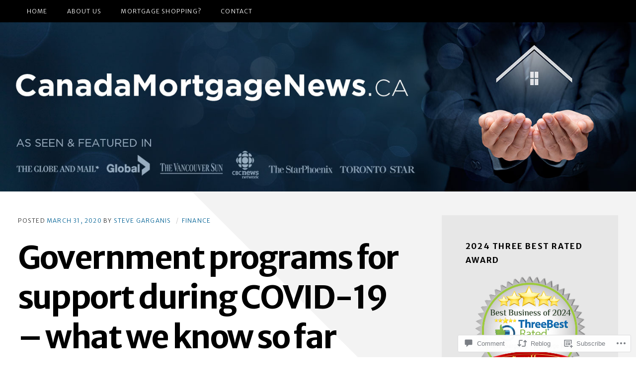

--- FILE ---
content_type: text/html; charset=UTF-8
request_url: https://canadamortgagenews.ca/2020/03/31/government-programs-for-support-during-covid-19-what-we-know-so-far/
body_size: 31570
content:
<!DOCTYPE html>
<html lang="en">

<head>
	<meta charset="UTF-8">
	<meta name="viewport" content="width=device-width, initial-scale=1">
	<link rel="profile" href="https://gmpg.org/xfn/11">
	<link rel="pingback" href="https://canadamortgagenews.ca/xmlrpc.php">
	<title>Government programs for support during COVID-19 &#8211; what we know so far &#8211; CanadaMortgageNews.ca</title>
<meta name='robots' content='max-image-preview:large' />

<!-- Async WordPress.com Remote Login -->
<script id="wpcom_remote_login_js">
var wpcom_remote_login_extra_auth = '';
function wpcom_remote_login_remove_dom_node_id( element_id ) {
	var dom_node = document.getElementById( element_id );
	if ( dom_node ) { dom_node.parentNode.removeChild( dom_node ); }
}
function wpcom_remote_login_remove_dom_node_classes( class_name ) {
	var dom_nodes = document.querySelectorAll( '.' + class_name );
	for ( var i = 0; i < dom_nodes.length; i++ ) {
		dom_nodes[ i ].parentNode.removeChild( dom_nodes[ i ] );
	}
}
function wpcom_remote_login_final_cleanup() {
	wpcom_remote_login_remove_dom_node_classes( "wpcom_remote_login_msg" );
	wpcom_remote_login_remove_dom_node_id( "wpcom_remote_login_key" );
	wpcom_remote_login_remove_dom_node_id( "wpcom_remote_login_validate" );
	wpcom_remote_login_remove_dom_node_id( "wpcom_remote_login_js" );
	wpcom_remote_login_remove_dom_node_id( "wpcom_request_access_iframe" );
	wpcom_remote_login_remove_dom_node_id( "wpcom_request_access_styles" );
}

// Watch for messages back from the remote login
window.addEventListener( "message", function( e ) {
	if ( e.origin === "https://r-login.wordpress.com" ) {
		var data = {};
		try {
			data = JSON.parse( e.data );
		} catch( e ) {
			wpcom_remote_login_final_cleanup();
			return;
		}

		if ( data.msg === 'LOGIN' ) {
			// Clean up the login check iframe
			wpcom_remote_login_remove_dom_node_id( "wpcom_remote_login_key" );

			var id_regex = new RegExp( /^[0-9]+$/ );
			var token_regex = new RegExp( /^.*|.*|.*$/ );
			if (
				token_regex.test( data.token )
				&& id_regex.test( data.wpcomid )
			) {
				// We have everything we need to ask for a login
				var script = document.createElement( "script" );
				script.setAttribute( "id", "wpcom_remote_login_validate" );
				script.src = '/remote-login.php?wpcom_remote_login=validate'
					+ '&wpcomid=' + data.wpcomid
					+ '&token=' + encodeURIComponent( data.token )
					+ '&host=' + window.location.protocol
					+ '//' + window.location.hostname
					+ '&postid=3957'
					+ '&is_singular=1';
				document.body.appendChild( script );
			}

			return;
		}

		// Safari ITP, not logged in, so redirect
		if ( data.msg === 'LOGIN-REDIRECT' ) {
			window.location = 'https://wordpress.com/log-in?redirect_to=' + window.location.href;
			return;
		}

		// Safari ITP, storage access failed, remove the request
		if ( data.msg === 'LOGIN-REMOVE' ) {
			var css_zap = 'html { -webkit-transition: margin-top 1s; transition: margin-top 1s; } /* 9001 */ html { margin-top: 0 !important; } * html body { margin-top: 0 !important; } @media screen and ( max-width: 782px ) { html { margin-top: 0 !important; } * html body { margin-top: 0 !important; } }';
			var style_zap = document.createElement( 'style' );
			style_zap.type = 'text/css';
			style_zap.appendChild( document.createTextNode( css_zap ) );
			document.body.appendChild( style_zap );

			var e = document.getElementById( 'wpcom_request_access_iframe' );
			e.parentNode.removeChild( e );

			document.cookie = 'wordpress_com_login_access=denied; path=/; max-age=31536000';

			return;
		}

		// Safari ITP
		if ( data.msg === 'REQUEST_ACCESS' ) {
			console.log( 'request access: safari' );

			// Check ITP iframe enable/disable knob
			if ( wpcom_remote_login_extra_auth !== 'safari_itp_iframe' ) {
				return;
			}

			// If we are in a "private window" there is no ITP.
			var private_window = false;
			try {
				var opendb = window.openDatabase( null, null, null, null );
			} catch( e ) {
				private_window = true;
			}

			if ( private_window ) {
				console.log( 'private window' );
				return;
			}

			var iframe = document.createElement( 'iframe' );
			iframe.id = 'wpcom_request_access_iframe';
			iframe.setAttribute( 'scrolling', 'no' );
			iframe.setAttribute( 'sandbox', 'allow-storage-access-by-user-activation allow-scripts allow-same-origin allow-top-navigation-by-user-activation' );
			iframe.src = 'https://r-login.wordpress.com/remote-login.php?wpcom_remote_login=request_access&origin=' + encodeURIComponent( data.origin ) + '&wpcomid=' + encodeURIComponent( data.wpcomid );

			var css = 'html { -webkit-transition: margin-top 1s; transition: margin-top 1s; } /* 9001 */ html { margin-top: 46px !important; } * html body { margin-top: 46px !important; } @media screen and ( max-width: 660px ) { html { margin-top: 71px !important; } * html body { margin-top: 71px !important; } #wpcom_request_access_iframe { display: block; height: 71px !important; } } #wpcom_request_access_iframe { border: 0px; height: 46px; position: fixed; top: 0; left: 0; width: 100%; min-width: 100%; z-index: 99999; background: #23282d; } ';

			var style = document.createElement( 'style' );
			style.type = 'text/css';
			style.id = 'wpcom_request_access_styles';
			style.appendChild( document.createTextNode( css ) );
			document.body.appendChild( style );

			document.body.appendChild( iframe );
		}

		if ( data.msg === 'DONE' ) {
			wpcom_remote_login_final_cleanup();
		}
	}
}, false );

// Inject the remote login iframe after the page has had a chance to load
// more critical resources
window.addEventListener( "DOMContentLoaded", function( e ) {
	var iframe = document.createElement( "iframe" );
	iframe.style.display = "none";
	iframe.setAttribute( "scrolling", "no" );
	iframe.setAttribute( "id", "wpcom_remote_login_key" );
	iframe.src = "https://r-login.wordpress.com/remote-login.php"
		+ "?wpcom_remote_login=key"
		+ "&origin=aHR0cHM6Ly9jYW5hZGFtb3J0Z2FnZW5ld3MuY2E%3D"
		+ "&wpcomid=2319434"
		+ "&time=" + Math.floor( Date.now() / 1000 );
	document.body.appendChild( iframe );
}, false );
</script>
<link rel='dns-prefetch' href='//s0.wp.com' />
<link rel='dns-prefetch' href='//widgets.wp.com' />
<link rel='dns-prefetch' href='//fonts-api.wp.com' />
<link href='https://fonts.gstatic.com' crossorigin rel='preconnect' />
<link rel="alternate" type="application/rss+xml" title="CanadaMortgageNews.ca &raquo; Feed" href="https://canadamortgagenews.ca/feed/" />
<link rel="alternate" type="application/rss+xml" title="CanadaMortgageNews.ca &raquo; Comments Feed" href="https://canadamortgagenews.ca/comments/feed/" />
<link rel="alternate" type="application/rss+xml" title="CanadaMortgageNews.ca &raquo; Government programs for support during COVID-19 &#8211; what we know so&nbsp;far Comments Feed" href="https://canadamortgagenews.ca/2020/03/31/government-programs-for-support-during-covid-19-what-we-know-so-far/feed/" />
	<script type="text/javascript">
		/* <![CDATA[ */
		function addLoadEvent(func) {
			var oldonload = window.onload;
			if (typeof window.onload != 'function') {
				window.onload = func;
			} else {
				window.onload = function () {
					oldonload();
					func();
				}
			}
		}
		/* ]]> */
	</script>
	<link crossorigin='anonymous' rel='stylesheet' id='all-css-0-1' href='/wp-content/mu-plugins/likes/jetpack-likes.css?m=1743883414i&cssminify=yes' type='text/css' media='all' />
<style id='wp-emoji-styles-inline-css'>

	img.wp-smiley, img.emoji {
		display: inline !important;
		border: none !important;
		box-shadow: none !important;
		height: 1em !important;
		width: 1em !important;
		margin: 0 0.07em !important;
		vertical-align: -0.1em !important;
		background: none !important;
		padding: 0 !important;
	}
/*# sourceURL=wp-emoji-styles-inline-css */
</style>
<link crossorigin='anonymous' rel='stylesheet' id='all-css-2-1' href='/wp-content/plugins/gutenberg-core/v22.2.0/build/styles/block-library/style.css?m=1764855221i&cssminify=yes' type='text/css' media='all' />
<style id='wp-block-library-inline-css'>
.has-text-align-justify {
	text-align:justify;
}
.has-text-align-justify{text-align:justify;}

/*# sourceURL=wp-block-library-inline-css */
</style><style id='wp-block-paragraph-inline-css'>
.is-small-text{font-size:.875em}.is-regular-text{font-size:1em}.is-large-text{font-size:2.25em}.is-larger-text{font-size:3em}.has-drop-cap:not(:focus):first-letter{float:left;font-size:8.4em;font-style:normal;font-weight:100;line-height:.68;margin:.05em .1em 0 0;text-transform:uppercase}body.rtl .has-drop-cap:not(:focus):first-letter{float:none;margin-left:.1em}p.has-drop-cap.has-background{overflow:hidden}:root :where(p.has-background){padding:1.25em 2.375em}:where(p.has-text-color:not(.has-link-color)) a{color:inherit}p.has-text-align-left[style*="writing-mode:vertical-lr"],p.has-text-align-right[style*="writing-mode:vertical-rl"]{rotate:180deg}
/*# sourceURL=/wp-content/plugins/gutenberg-core/v22.2.0/build/styles/block-library/paragraph/style.css */
</style>
<style id='wp-block-image-inline-css'>
.wp-block-image>a,.wp-block-image>figure>a{display:inline-block}.wp-block-image img{box-sizing:border-box;height:auto;max-width:100%;vertical-align:bottom}@media not (prefers-reduced-motion){.wp-block-image img.hide{visibility:hidden}.wp-block-image img.show{animation:show-content-image .4s}}.wp-block-image[style*=border-radius] img,.wp-block-image[style*=border-radius]>a{border-radius:inherit}.wp-block-image.has-custom-border img{box-sizing:border-box}.wp-block-image.aligncenter{text-align:center}.wp-block-image.alignfull>a,.wp-block-image.alignwide>a{width:100%}.wp-block-image.alignfull img,.wp-block-image.alignwide img{height:auto;width:100%}.wp-block-image .aligncenter,.wp-block-image .alignleft,.wp-block-image .alignright,.wp-block-image.aligncenter,.wp-block-image.alignleft,.wp-block-image.alignright{display:table}.wp-block-image .aligncenter>figcaption,.wp-block-image .alignleft>figcaption,.wp-block-image .alignright>figcaption,.wp-block-image.aligncenter>figcaption,.wp-block-image.alignleft>figcaption,.wp-block-image.alignright>figcaption{caption-side:bottom;display:table-caption}.wp-block-image .alignleft{float:left;margin:.5em 1em .5em 0}.wp-block-image .alignright{float:right;margin:.5em 0 .5em 1em}.wp-block-image .aligncenter{margin-left:auto;margin-right:auto}.wp-block-image :where(figcaption){margin-bottom:1em;margin-top:.5em}.wp-block-image.is-style-circle-mask img{border-radius:9999px}@supports ((-webkit-mask-image:none) or (mask-image:none)) or (-webkit-mask-image:none){.wp-block-image.is-style-circle-mask img{border-radius:0;-webkit-mask-image:url('data:image/svg+xml;utf8,<svg viewBox="0 0 100 100" xmlns="http://www.w3.org/2000/svg"><circle cx="50" cy="50" r="50"/></svg>');mask-image:url('data:image/svg+xml;utf8,<svg viewBox="0 0 100 100" xmlns="http://www.w3.org/2000/svg"><circle cx="50" cy="50" r="50"/></svg>');mask-mode:alpha;-webkit-mask-position:center;mask-position:center;-webkit-mask-repeat:no-repeat;mask-repeat:no-repeat;-webkit-mask-size:contain;mask-size:contain}}:root :where(.wp-block-image.is-style-rounded img,.wp-block-image .is-style-rounded img){border-radius:9999px}.wp-block-image figure{margin:0}.wp-lightbox-container{display:flex;flex-direction:column;position:relative}.wp-lightbox-container img{cursor:zoom-in}.wp-lightbox-container img:hover+button{opacity:1}.wp-lightbox-container button{align-items:center;backdrop-filter:blur(16px) saturate(180%);background-color:#5a5a5a40;border:none;border-radius:4px;cursor:zoom-in;display:flex;height:20px;justify-content:center;opacity:0;padding:0;position:absolute;right:16px;text-align:center;top:16px;width:20px;z-index:100}@media not (prefers-reduced-motion){.wp-lightbox-container button{transition:opacity .2s ease}}.wp-lightbox-container button:focus-visible{outline:3px auto #5a5a5a40;outline:3px auto -webkit-focus-ring-color;outline-offset:3px}.wp-lightbox-container button:hover{cursor:pointer;opacity:1}.wp-lightbox-container button:focus{opacity:1}.wp-lightbox-container button:focus,.wp-lightbox-container button:hover,.wp-lightbox-container button:not(:hover):not(:active):not(.has-background){background-color:#5a5a5a40;border:none}.wp-lightbox-overlay{box-sizing:border-box;cursor:zoom-out;height:100vh;left:0;overflow:hidden;position:fixed;top:0;visibility:hidden;width:100%;z-index:100000}.wp-lightbox-overlay .close-button{align-items:center;cursor:pointer;display:flex;justify-content:center;min-height:40px;min-width:40px;padding:0;position:absolute;right:calc(env(safe-area-inset-right) + 16px);top:calc(env(safe-area-inset-top) + 16px);z-index:5000000}.wp-lightbox-overlay .close-button:focus,.wp-lightbox-overlay .close-button:hover,.wp-lightbox-overlay .close-button:not(:hover):not(:active):not(.has-background){background:none;border:none}.wp-lightbox-overlay .lightbox-image-container{height:var(--wp--lightbox-container-height);left:50%;overflow:hidden;position:absolute;top:50%;transform:translate(-50%,-50%);transform-origin:top left;width:var(--wp--lightbox-container-width);z-index:9999999999}.wp-lightbox-overlay .wp-block-image{align-items:center;box-sizing:border-box;display:flex;height:100%;justify-content:center;margin:0;position:relative;transform-origin:0 0;width:100%;z-index:3000000}.wp-lightbox-overlay .wp-block-image img{height:var(--wp--lightbox-image-height);min-height:var(--wp--lightbox-image-height);min-width:var(--wp--lightbox-image-width);width:var(--wp--lightbox-image-width)}.wp-lightbox-overlay .wp-block-image figcaption{display:none}.wp-lightbox-overlay button{background:none;border:none}.wp-lightbox-overlay .scrim{background-color:#fff;height:100%;opacity:.9;position:absolute;width:100%;z-index:2000000}.wp-lightbox-overlay.active{visibility:visible}@media not (prefers-reduced-motion){.wp-lightbox-overlay.active{animation:turn-on-visibility .25s both}.wp-lightbox-overlay.active img{animation:turn-on-visibility .35s both}.wp-lightbox-overlay.show-closing-animation:not(.active){animation:turn-off-visibility .35s both}.wp-lightbox-overlay.show-closing-animation:not(.active) img{animation:turn-off-visibility .25s both}.wp-lightbox-overlay.zoom.active{animation:none;opacity:1;visibility:visible}.wp-lightbox-overlay.zoom.active .lightbox-image-container{animation:lightbox-zoom-in .4s}.wp-lightbox-overlay.zoom.active .lightbox-image-container img{animation:none}.wp-lightbox-overlay.zoom.active .scrim{animation:turn-on-visibility .4s forwards}.wp-lightbox-overlay.zoom.show-closing-animation:not(.active){animation:none}.wp-lightbox-overlay.zoom.show-closing-animation:not(.active) .lightbox-image-container{animation:lightbox-zoom-out .4s}.wp-lightbox-overlay.zoom.show-closing-animation:not(.active) .lightbox-image-container img{animation:none}.wp-lightbox-overlay.zoom.show-closing-animation:not(.active) .scrim{animation:turn-off-visibility .4s forwards}}@keyframes show-content-image{0%{visibility:hidden}99%{visibility:hidden}to{visibility:visible}}@keyframes turn-on-visibility{0%{opacity:0}to{opacity:1}}@keyframes turn-off-visibility{0%{opacity:1;visibility:visible}99%{opacity:0;visibility:visible}to{opacity:0;visibility:hidden}}@keyframes lightbox-zoom-in{0%{transform:translate(calc((-100vw + var(--wp--lightbox-scrollbar-width))/2 + var(--wp--lightbox-initial-left-position)),calc(-50vh + var(--wp--lightbox-initial-top-position))) scale(var(--wp--lightbox-scale))}to{transform:translate(-50%,-50%) scale(1)}}@keyframes lightbox-zoom-out{0%{transform:translate(-50%,-50%) scale(1);visibility:visible}99%{visibility:visible}to{transform:translate(calc((-100vw + var(--wp--lightbox-scrollbar-width))/2 + var(--wp--lightbox-initial-left-position)),calc(-50vh + var(--wp--lightbox-initial-top-position))) scale(var(--wp--lightbox-scale));visibility:hidden}}
/*# sourceURL=/wp-content/plugins/gutenberg-core/v22.2.0/build/styles/block-library/image/style.css */
</style>
<style id='wp-block-list-inline-css'>
ol,ul{box-sizing:border-box}:root :where(.wp-block-list.has-background){padding:1.25em 2.375em}
/*# sourceURL=/wp-content/plugins/gutenberg-core/v22.2.0/build/styles/block-library/list/style.css */
</style>
<style id='global-styles-inline-css'>
:root{--wp--preset--aspect-ratio--square: 1;--wp--preset--aspect-ratio--4-3: 4/3;--wp--preset--aspect-ratio--3-4: 3/4;--wp--preset--aspect-ratio--3-2: 3/2;--wp--preset--aspect-ratio--2-3: 2/3;--wp--preset--aspect-ratio--16-9: 16/9;--wp--preset--aspect-ratio--9-16: 9/16;--wp--preset--color--black: #000000;--wp--preset--color--cyan-bluish-gray: #abb8c3;--wp--preset--color--white: #ffffff;--wp--preset--color--pale-pink: #f78da7;--wp--preset--color--vivid-red: #cf2e2e;--wp--preset--color--luminous-vivid-orange: #ff6900;--wp--preset--color--luminous-vivid-amber: #fcb900;--wp--preset--color--light-green-cyan: #7bdcb5;--wp--preset--color--vivid-green-cyan: #00d084;--wp--preset--color--pale-cyan-blue: #8ed1fc;--wp--preset--color--vivid-cyan-blue: #0693e3;--wp--preset--color--vivid-purple: #9b51e0;--wp--preset--color--carmack-white: #ffffff;--wp--preset--color--carmack-light-gray: #e2e4e7;--wp--preset--color--carmack-black: #000000;--wp--preset--color--carmack-yellow: #ffee00;--wp--preset--color--carmack-blue: #006194;--wp--preset--gradient--vivid-cyan-blue-to-vivid-purple: linear-gradient(135deg,rgb(6,147,227) 0%,rgb(155,81,224) 100%);--wp--preset--gradient--light-green-cyan-to-vivid-green-cyan: linear-gradient(135deg,rgb(122,220,180) 0%,rgb(0,208,130) 100%);--wp--preset--gradient--luminous-vivid-amber-to-luminous-vivid-orange: linear-gradient(135deg,rgb(252,185,0) 0%,rgb(255,105,0) 100%);--wp--preset--gradient--luminous-vivid-orange-to-vivid-red: linear-gradient(135deg,rgb(255,105,0) 0%,rgb(207,46,46) 100%);--wp--preset--gradient--very-light-gray-to-cyan-bluish-gray: linear-gradient(135deg,rgb(238,238,238) 0%,rgb(169,184,195) 100%);--wp--preset--gradient--cool-to-warm-spectrum: linear-gradient(135deg,rgb(74,234,220) 0%,rgb(151,120,209) 20%,rgb(207,42,186) 40%,rgb(238,44,130) 60%,rgb(251,105,98) 80%,rgb(254,248,76) 100%);--wp--preset--gradient--blush-light-purple: linear-gradient(135deg,rgb(255,206,236) 0%,rgb(152,150,240) 100%);--wp--preset--gradient--blush-bordeaux: linear-gradient(135deg,rgb(254,205,165) 0%,rgb(254,45,45) 50%,rgb(107,0,62) 100%);--wp--preset--gradient--luminous-dusk: linear-gradient(135deg,rgb(255,203,112) 0%,rgb(199,81,192) 50%,rgb(65,88,208) 100%);--wp--preset--gradient--pale-ocean: linear-gradient(135deg,rgb(255,245,203) 0%,rgb(182,227,212) 50%,rgb(51,167,181) 100%);--wp--preset--gradient--electric-grass: linear-gradient(135deg,rgb(202,248,128) 0%,rgb(113,206,126) 100%);--wp--preset--gradient--midnight: linear-gradient(135deg,rgb(2,3,129) 0%,rgb(40,116,252) 100%);--wp--preset--font-size--small: 12px;--wp--preset--font-size--medium: 20px;--wp--preset--font-size--large: 28px;--wp--preset--font-size--x-large: 42px;--wp--preset--font-size--normal: 16px;--wp--preset--font-size--huge: 40px;--wp--preset--font-family--albert-sans: 'Albert Sans', sans-serif;--wp--preset--font-family--alegreya: Alegreya, serif;--wp--preset--font-family--arvo: Arvo, serif;--wp--preset--font-family--bodoni-moda: 'Bodoni Moda', serif;--wp--preset--font-family--bricolage-grotesque: 'Bricolage Grotesque', sans-serif;--wp--preset--font-family--cabin: Cabin, sans-serif;--wp--preset--font-family--chivo: Chivo, sans-serif;--wp--preset--font-family--commissioner: Commissioner, sans-serif;--wp--preset--font-family--cormorant: Cormorant, serif;--wp--preset--font-family--courier-prime: 'Courier Prime', monospace;--wp--preset--font-family--crimson-pro: 'Crimson Pro', serif;--wp--preset--font-family--dm-mono: 'DM Mono', monospace;--wp--preset--font-family--dm-sans: 'DM Sans', sans-serif;--wp--preset--font-family--dm-serif-display: 'DM Serif Display', serif;--wp--preset--font-family--domine: Domine, serif;--wp--preset--font-family--eb-garamond: 'EB Garamond', serif;--wp--preset--font-family--epilogue: Epilogue, sans-serif;--wp--preset--font-family--fahkwang: Fahkwang, sans-serif;--wp--preset--font-family--figtree: Figtree, sans-serif;--wp--preset--font-family--fira-sans: 'Fira Sans', sans-serif;--wp--preset--font-family--fjalla-one: 'Fjalla One', sans-serif;--wp--preset--font-family--fraunces: Fraunces, serif;--wp--preset--font-family--gabarito: Gabarito, system-ui;--wp--preset--font-family--ibm-plex-mono: 'IBM Plex Mono', monospace;--wp--preset--font-family--ibm-plex-sans: 'IBM Plex Sans', sans-serif;--wp--preset--font-family--ibarra-real-nova: 'Ibarra Real Nova', serif;--wp--preset--font-family--instrument-serif: 'Instrument Serif', serif;--wp--preset--font-family--inter: Inter, sans-serif;--wp--preset--font-family--josefin-sans: 'Josefin Sans', sans-serif;--wp--preset--font-family--jost: Jost, sans-serif;--wp--preset--font-family--libre-baskerville: 'Libre Baskerville', serif;--wp--preset--font-family--libre-franklin: 'Libre Franklin', sans-serif;--wp--preset--font-family--literata: Literata, serif;--wp--preset--font-family--lora: Lora, serif;--wp--preset--font-family--merriweather: Merriweather, serif;--wp--preset--font-family--montserrat: Montserrat, sans-serif;--wp--preset--font-family--newsreader: Newsreader, serif;--wp--preset--font-family--noto-sans-mono: 'Noto Sans Mono', sans-serif;--wp--preset--font-family--nunito: Nunito, sans-serif;--wp--preset--font-family--open-sans: 'Open Sans', sans-serif;--wp--preset--font-family--overpass: Overpass, sans-serif;--wp--preset--font-family--pt-serif: 'PT Serif', serif;--wp--preset--font-family--petrona: Petrona, serif;--wp--preset--font-family--piazzolla: Piazzolla, serif;--wp--preset--font-family--playfair-display: 'Playfair Display', serif;--wp--preset--font-family--plus-jakarta-sans: 'Plus Jakarta Sans', sans-serif;--wp--preset--font-family--poppins: Poppins, sans-serif;--wp--preset--font-family--raleway: Raleway, sans-serif;--wp--preset--font-family--roboto: Roboto, sans-serif;--wp--preset--font-family--roboto-slab: 'Roboto Slab', serif;--wp--preset--font-family--rubik: Rubik, sans-serif;--wp--preset--font-family--rufina: Rufina, serif;--wp--preset--font-family--sora: Sora, sans-serif;--wp--preset--font-family--source-sans-3: 'Source Sans 3', sans-serif;--wp--preset--font-family--source-serif-4: 'Source Serif 4', serif;--wp--preset--font-family--space-mono: 'Space Mono', monospace;--wp--preset--font-family--syne: Syne, sans-serif;--wp--preset--font-family--texturina: Texturina, serif;--wp--preset--font-family--urbanist: Urbanist, sans-serif;--wp--preset--font-family--work-sans: 'Work Sans', sans-serif;--wp--preset--spacing--20: 0.44rem;--wp--preset--spacing--30: 0.67rem;--wp--preset--spacing--40: 1rem;--wp--preset--spacing--50: 1.5rem;--wp--preset--spacing--60: 2.25rem;--wp--preset--spacing--70: 3.38rem;--wp--preset--spacing--80: 5.06rem;--wp--preset--shadow--natural: 6px 6px 9px rgba(0, 0, 0, 0.2);--wp--preset--shadow--deep: 12px 12px 50px rgba(0, 0, 0, 0.4);--wp--preset--shadow--sharp: 6px 6px 0px rgba(0, 0, 0, 0.2);--wp--preset--shadow--outlined: 6px 6px 0px -3px rgb(255, 255, 255), 6px 6px rgb(0, 0, 0);--wp--preset--shadow--crisp: 6px 6px 0px rgb(0, 0, 0);}:where(.is-layout-flex){gap: 0.5em;}:where(.is-layout-grid){gap: 0.5em;}body .is-layout-flex{display: flex;}.is-layout-flex{flex-wrap: wrap;align-items: center;}.is-layout-flex > :is(*, div){margin: 0;}body .is-layout-grid{display: grid;}.is-layout-grid > :is(*, div){margin: 0;}:where(.wp-block-columns.is-layout-flex){gap: 2em;}:where(.wp-block-columns.is-layout-grid){gap: 2em;}:where(.wp-block-post-template.is-layout-flex){gap: 1.25em;}:where(.wp-block-post-template.is-layout-grid){gap: 1.25em;}.has-black-color{color: var(--wp--preset--color--black) !important;}.has-cyan-bluish-gray-color{color: var(--wp--preset--color--cyan-bluish-gray) !important;}.has-white-color{color: var(--wp--preset--color--white) !important;}.has-pale-pink-color{color: var(--wp--preset--color--pale-pink) !important;}.has-vivid-red-color{color: var(--wp--preset--color--vivid-red) !important;}.has-luminous-vivid-orange-color{color: var(--wp--preset--color--luminous-vivid-orange) !important;}.has-luminous-vivid-amber-color{color: var(--wp--preset--color--luminous-vivid-amber) !important;}.has-light-green-cyan-color{color: var(--wp--preset--color--light-green-cyan) !important;}.has-vivid-green-cyan-color{color: var(--wp--preset--color--vivid-green-cyan) !important;}.has-pale-cyan-blue-color{color: var(--wp--preset--color--pale-cyan-blue) !important;}.has-vivid-cyan-blue-color{color: var(--wp--preset--color--vivid-cyan-blue) !important;}.has-vivid-purple-color{color: var(--wp--preset--color--vivid-purple) !important;}.has-black-background-color{background-color: var(--wp--preset--color--black) !important;}.has-cyan-bluish-gray-background-color{background-color: var(--wp--preset--color--cyan-bluish-gray) !important;}.has-white-background-color{background-color: var(--wp--preset--color--white) !important;}.has-pale-pink-background-color{background-color: var(--wp--preset--color--pale-pink) !important;}.has-vivid-red-background-color{background-color: var(--wp--preset--color--vivid-red) !important;}.has-luminous-vivid-orange-background-color{background-color: var(--wp--preset--color--luminous-vivid-orange) !important;}.has-luminous-vivid-amber-background-color{background-color: var(--wp--preset--color--luminous-vivid-amber) !important;}.has-light-green-cyan-background-color{background-color: var(--wp--preset--color--light-green-cyan) !important;}.has-vivid-green-cyan-background-color{background-color: var(--wp--preset--color--vivid-green-cyan) !important;}.has-pale-cyan-blue-background-color{background-color: var(--wp--preset--color--pale-cyan-blue) !important;}.has-vivid-cyan-blue-background-color{background-color: var(--wp--preset--color--vivid-cyan-blue) !important;}.has-vivid-purple-background-color{background-color: var(--wp--preset--color--vivid-purple) !important;}.has-black-border-color{border-color: var(--wp--preset--color--black) !important;}.has-cyan-bluish-gray-border-color{border-color: var(--wp--preset--color--cyan-bluish-gray) !important;}.has-white-border-color{border-color: var(--wp--preset--color--white) !important;}.has-pale-pink-border-color{border-color: var(--wp--preset--color--pale-pink) !important;}.has-vivid-red-border-color{border-color: var(--wp--preset--color--vivid-red) !important;}.has-luminous-vivid-orange-border-color{border-color: var(--wp--preset--color--luminous-vivid-orange) !important;}.has-luminous-vivid-amber-border-color{border-color: var(--wp--preset--color--luminous-vivid-amber) !important;}.has-light-green-cyan-border-color{border-color: var(--wp--preset--color--light-green-cyan) !important;}.has-vivid-green-cyan-border-color{border-color: var(--wp--preset--color--vivid-green-cyan) !important;}.has-pale-cyan-blue-border-color{border-color: var(--wp--preset--color--pale-cyan-blue) !important;}.has-vivid-cyan-blue-border-color{border-color: var(--wp--preset--color--vivid-cyan-blue) !important;}.has-vivid-purple-border-color{border-color: var(--wp--preset--color--vivid-purple) !important;}.has-vivid-cyan-blue-to-vivid-purple-gradient-background{background: var(--wp--preset--gradient--vivid-cyan-blue-to-vivid-purple) !important;}.has-light-green-cyan-to-vivid-green-cyan-gradient-background{background: var(--wp--preset--gradient--light-green-cyan-to-vivid-green-cyan) !important;}.has-luminous-vivid-amber-to-luminous-vivid-orange-gradient-background{background: var(--wp--preset--gradient--luminous-vivid-amber-to-luminous-vivid-orange) !important;}.has-luminous-vivid-orange-to-vivid-red-gradient-background{background: var(--wp--preset--gradient--luminous-vivid-orange-to-vivid-red) !important;}.has-very-light-gray-to-cyan-bluish-gray-gradient-background{background: var(--wp--preset--gradient--very-light-gray-to-cyan-bluish-gray) !important;}.has-cool-to-warm-spectrum-gradient-background{background: var(--wp--preset--gradient--cool-to-warm-spectrum) !important;}.has-blush-light-purple-gradient-background{background: var(--wp--preset--gradient--blush-light-purple) !important;}.has-blush-bordeaux-gradient-background{background: var(--wp--preset--gradient--blush-bordeaux) !important;}.has-luminous-dusk-gradient-background{background: var(--wp--preset--gradient--luminous-dusk) !important;}.has-pale-ocean-gradient-background{background: var(--wp--preset--gradient--pale-ocean) !important;}.has-electric-grass-gradient-background{background: var(--wp--preset--gradient--electric-grass) !important;}.has-midnight-gradient-background{background: var(--wp--preset--gradient--midnight) !important;}.has-small-font-size{font-size: var(--wp--preset--font-size--small) !important;}.has-medium-font-size{font-size: var(--wp--preset--font-size--medium) !important;}.has-large-font-size{font-size: var(--wp--preset--font-size--large) !important;}.has-x-large-font-size{font-size: var(--wp--preset--font-size--x-large) !important;}.has-albert-sans-font-family{font-family: var(--wp--preset--font-family--albert-sans) !important;}.has-alegreya-font-family{font-family: var(--wp--preset--font-family--alegreya) !important;}.has-arvo-font-family{font-family: var(--wp--preset--font-family--arvo) !important;}.has-bodoni-moda-font-family{font-family: var(--wp--preset--font-family--bodoni-moda) !important;}.has-bricolage-grotesque-font-family{font-family: var(--wp--preset--font-family--bricolage-grotesque) !important;}.has-cabin-font-family{font-family: var(--wp--preset--font-family--cabin) !important;}.has-chivo-font-family{font-family: var(--wp--preset--font-family--chivo) !important;}.has-commissioner-font-family{font-family: var(--wp--preset--font-family--commissioner) !important;}.has-cormorant-font-family{font-family: var(--wp--preset--font-family--cormorant) !important;}.has-courier-prime-font-family{font-family: var(--wp--preset--font-family--courier-prime) !important;}.has-crimson-pro-font-family{font-family: var(--wp--preset--font-family--crimson-pro) !important;}.has-dm-mono-font-family{font-family: var(--wp--preset--font-family--dm-mono) !important;}.has-dm-sans-font-family{font-family: var(--wp--preset--font-family--dm-sans) !important;}.has-dm-serif-display-font-family{font-family: var(--wp--preset--font-family--dm-serif-display) !important;}.has-domine-font-family{font-family: var(--wp--preset--font-family--domine) !important;}.has-eb-garamond-font-family{font-family: var(--wp--preset--font-family--eb-garamond) !important;}.has-epilogue-font-family{font-family: var(--wp--preset--font-family--epilogue) !important;}.has-fahkwang-font-family{font-family: var(--wp--preset--font-family--fahkwang) !important;}.has-figtree-font-family{font-family: var(--wp--preset--font-family--figtree) !important;}.has-fira-sans-font-family{font-family: var(--wp--preset--font-family--fira-sans) !important;}.has-fjalla-one-font-family{font-family: var(--wp--preset--font-family--fjalla-one) !important;}.has-fraunces-font-family{font-family: var(--wp--preset--font-family--fraunces) !important;}.has-gabarito-font-family{font-family: var(--wp--preset--font-family--gabarito) !important;}.has-ibm-plex-mono-font-family{font-family: var(--wp--preset--font-family--ibm-plex-mono) !important;}.has-ibm-plex-sans-font-family{font-family: var(--wp--preset--font-family--ibm-plex-sans) !important;}.has-ibarra-real-nova-font-family{font-family: var(--wp--preset--font-family--ibarra-real-nova) !important;}.has-instrument-serif-font-family{font-family: var(--wp--preset--font-family--instrument-serif) !important;}.has-inter-font-family{font-family: var(--wp--preset--font-family--inter) !important;}.has-josefin-sans-font-family{font-family: var(--wp--preset--font-family--josefin-sans) !important;}.has-jost-font-family{font-family: var(--wp--preset--font-family--jost) !important;}.has-libre-baskerville-font-family{font-family: var(--wp--preset--font-family--libre-baskerville) !important;}.has-libre-franklin-font-family{font-family: var(--wp--preset--font-family--libre-franklin) !important;}.has-literata-font-family{font-family: var(--wp--preset--font-family--literata) !important;}.has-lora-font-family{font-family: var(--wp--preset--font-family--lora) !important;}.has-merriweather-font-family{font-family: var(--wp--preset--font-family--merriweather) !important;}.has-montserrat-font-family{font-family: var(--wp--preset--font-family--montserrat) !important;}.has-newsreader-font-family{font-family: var(--wp--preset--font-family--newsreader) !important;}.has-noto-sans-mono-font-family{font-family: var(--wp--preset--font-family--noto-sans-mono) !important;}.has-nunito-font-family{font-family: var(--wp--preset--font-family--nunito) !important;}.has-open-sans-font-family{font-family: var(--wp--preset--font-family--open-sans) !important;}.has-overpass-font-family{font-family: var(--wp--preset--font-family--overpass) !important;}.has-pt-serif-font-family{font-family: var(--wp--preset--font-family--pt-serif) !important;}.has-petrona-font-family{font-family: var(--wp--preset--font-family--petrona) !important;}.has-piazzolla-font-family{font-family: var(--wp--preset--font-family--piazzolla) !important;}.has-playfair-display-font-family{font-family: var(--wp--preset--font-family--playfair-display) !important;}.has-plus-jakarta-sans-font-family{font-family: var(--wp--preset--font-family--plus-jakarta-sans) !important;}.has-poppins-font-family{font-family: var(--wp--preset--font-family--poppins) !important;}.has-raleway-font-family{font-family: var(--wp--preset--font-family--raleway) !important;}.has-roboto-font-family{font-family: var(--wp--preset--font-family--roboto) !important;}.has-roboto-slab-font-family{font-family: var(--wp--preset--font-family--roboto-slab) !important;}.has-rubik-font-family{font-family: var(--wp--preset--font-family--rubik) !important;}.has-rufina-font-family{font-family: var(--wp--preset--font-family--rufina) !important;}.has-sora-font-family{font-family: var(--wp--preset--font-family--sora) !important;}.has-source-sans-3-font-family{font-family: var(--wp--preset--font-family--source-sans-3) !important;}.has-source-serif-4-font-family{font-family: var(--wp--preset--font-family--source-serif-4) !important;}.has-space-mono-font-family{font-family: var(--wp--preset--font-family--space-mono) !important;}.has-syne-font-family{font-family: var(--wp--preset--font-family--syne) !important;}.has-texturina-font-family{font-family: var(--wp--preset--font-family--texturina) !important;}.has-urbanist-font-family{font-family: var(--wp--preset--font-family--urbanist) !important;}.has-work-sans-font-family{font-family: var(--wp--preset--font-family--work-sans) !important;}
/*# sourceURL=global-styles-inline-css */
</style>

<style id='classic-theme-styles-inline-css'>
/*! This file is auto-generated */
.wp-block-button__link{color:#fff;background-color:#32373c;border-radius:9999px;box-shadow:none;text-decoration:none;padding:calc(.667em + 2px) calc(1.333em + 2px);font-size:1.125em}.wp-block-file__button{background:#32373c;color:#fff;text-decoration:none}
/*# sourceURL=/wp-includes/css/classic-themes.min.css */
</style>
<link crossorigin='anonymous' rel='stylesheet' id='all-css-4-1' href='/_static/??-eJx9j9tOwzAMhl8I1+rUjXGBeBSUgzWy5aTY6eDt56oMEJN6l9j+/gNeK7iShbJgjf0UMqMrNhZ3YdwN43EYgUOqkaDRPEzoA8vPBbB8RRoc8xP+EZIPSsRYG6XQEzrTknEXNMwkKs+M5IOUBqvKA586/GZppPNUjSwXSUFDUeWzbGHX4E93r/UNQp/bSFUbsFZTM8N3dlirbHFnkqrtQEerxLpA7vm+e58p+9LQdCnJiAT3QCE3h7aH6HGmZtVZh0tL/v9fsryl1/H5cNxNL9O0P98A696pjw==&cssminify=yes' type='text/css' media='all' />
<link rel='stylesheet' id='verbum-gutenberg-css-css' href='https://widgets.wp.com/verbum-block-editor/block-editor.css?ver=1738686361' media='all' />
<link crossorigin='anonymous' rel='stylesheet' id='all-css-6-1' href='/wp-content/themes/premium/carmack/style.css?m=1630507115i&cssminify=yes' type='text/css' media='all' />
<link rel='stylesheet' id='carmack-fonts-css' href='https://fonts-api.wp.com/css?family=Merriweather%20Sans%3A300%2C700%2C800%2C300italic%2C800italic&#038;subset=latin%2Clatin-ext&#038;display=swap' media='all' />
<style id='jetpack_facebook_likebox-inline-css'>
.widget_facebook_likebox {
	overflow: hidden;
}

/*# sourceURL=/wp-content/mu-plugins/jetpack-plugin/sun/modules/widgets/facebook-likebox/style.css */
</style>
<link crossorigin='anonymous' rel='stylesheet' id='all-css-10-1' href='/_static/??-eJzTLy/QTc7PK0nNK9HPLdUtyClNz8wr1i9KTcrJTwcy0/WTi5G5ekCujj52Temp+bo5+cmJJZn5eSgc3bScxMwikFb7XFtDE1NLExMLc0OTLACohS2q&cssminify=yes' type='text/css' media='all' />
<style id='jetpack-global-styles-frontend-style-inline-css'>
:root { --font-headings: unset; --font-base: unset; --font-headings-default: -apple-system,BlinkMacSystemFont,"Segoe UI",Roboto,Oxygen-Sans,Ubuntu,Cantarell,"Helvetica Neue",sans-serif; --font-base-default: -apple-system,BlinkMacSystemFont,"Segoe UI",Roboto,Oxygen-Sans,Ubuntu,Cantarell,"Helvetica Neue",sans-serif;}
/*# sourceURL=jetpack-global-styles-frontend-style-inline-css */
</style>
<link crossorigin='anonymous' rel='stylesheet' id='all-css-12-1' href='/_static/??-eJyNjcsKAjEMRX/IGtQZBxfip0hMS9sxTYppGfx7H7gRN+7ugcs5sFRHKi1Ig9Jd5R6zGMyhVaTrh8G6QFHfORhYwlvw6P39PbPENZmt4G/ROQuBKWVkxxrVvuBH1lIoz2waILJekF+HUzlupnG3nQ77YZwfuRJIaQ==&cssminify=yes' type='text/css' media='all' />
<script type="text/javascript" id="jetpack_related-posts-js-extra">
/* <![CDATA[ */
var related_posts_js_options = {"post_heading":"h4"};
//# sourceURL=jetpack_related-posts-js-extra
/* ]]> */
</script>
<script type="text/javascript" id="carmack-script-main-js-extra">
/* <![CDATA[ */
var site_settings = {"i18n":{"slide_next":"Next Slide","slide_prev":"Previous Slide","slide_number":"Slide #","slide_controls_label":"Slider Buttons","menu":"Menu"},"slider_autoplay":"1"};
//# sourceURL=carmack-script-main-js-extra
/* ]]> */
</script>
<script type="text/javascript" id="wpcom-actionbar-placeholder-js-extra">
/* <![CDATA[ */
var actionbardata = {"siteID":"2319434","postID":"3957","siteURL":"https://canadamortgagenews.ca","xhrURL":"https://canadamortgagenews.ca/wp-admin/admin-ajax.php","nonce":"8d63a61e57","isLoggedIn":"","statusMessage":"","subsEmailDefault":"instantly","proxyScriptUrl":"https://s0.wp.com/wp-content/js/wpcom-proxy-request.js?m=1513050504i&amp;ver=20211021","shortlink":"https://wp.me/p9Joe-11P","i18n":{"followedText":"New posts from this site will now appear in your \u003Ca href=\"https://wordpress.com/reader\"\u003EReader\u003C/a\u003E","foldBar":"Collapse this bar","unfoldBar":"Expand this bar","shortLinkCopied":"Shortlink copied to clipboard."}};
//# sourceURL=wpcom-actionbar-placeholder-js-extra
/* ]]> */
</script>
<script type="text/javascript" id="jetpack-mu-wpcom-settings-js-before">
/* <![CDATA[ */
var JETPACK_MU_WPCOM_SETTINGS = {"assetsUrl":"https://s0.wp.com/wp-content/mu-plugins/jetpack-mu-wpcom-plugin/sun/jetpack_vendor/automattic/jetpack-mu-wpcom/src/build/"};
//# sourceURL=jetpack-mu-wpcom-settings-js-before
/* ]]> */
</script>
<script crossorigin='anonymous' type='text/javascript'  src='/_static/??-eJx1j1ELwjAMhP+QNe5hbC/iT5HahdnadLVJ0P1765gwQZ/CcXffEXhk46YkmARITY46+sQQULJ1t1UDa4KzTw4u6uMABaMVHEyeWPhb7cmnfeAdbLihZqKYXKbn/PEqLOqA/DbDXbHM69kC/oYM+bHU0V9rckWqlVyQvBI4W6h+ApYZZSGRXUonOjZd2x6apuv78AKvFWH7'></script>
<script type="text/javascript" id="rlt-proxy-js-after">
/* <![CDATA[ */
	rltInitialize( {"token":null,"iframeOrigins":["https:\/\/widgets.wp.com"]} );
//# sourceURL=rlt-proxy-js-after
/* ]]> */
</script>
<link rel="EditURI" type="application/rsd+xml" title="RSD" href="https://needamortgage.wordpress.com/xmlrpc.php?rsd" />
<meta name="generator" content="WordPress.com" />
<link rel="canonical" href="https://canadamortgagenews.ca/2020/03/31/government-programs-for-support-during-covid-19-what-we-know-so-far/" />
<link rel='shortlink' href='https://wp.me/p9Joe-11P' />
<link rel="alternate" type="application/json+oembed" href="https://public-api.wordpress.com/oembed/?format=json&amp;url=https%3A%2F%2Fcanadamortgagenews.ca%2F2020%2F03%2F31%2Fgovernment-programs-for-support-during-covid-19-what-we-know-so-far%2F&amp;for=wpcom-auto-discovery" /><link rel="alternate" type="application/xml+oembed" href="https://public-api.wordpress.com/oembed/?format=xml&amp;url=https%3A%2F%2Fcanadamortgagenews.ca%2F2020%2F03%2F31%2Fgovernment-programs-for-support-during-covid-19-what-we-know-so-far%2F&amp;for=wpcom-auto-discovery" />
<!-- Jetpack Open Graph Tags -->
<meta property="og:type" content="article" />
<meta property="og:title" content="Government programs for support during COVID-19 &#8211; what we know so far" />
<meta property="og:url" content="https://canadamortgagenews.ca/2020/03/31/government-programs-for-support-during-covid-19-what-we-know-so-far/" />
<meta property="og:description" content="With government announcements coming daily it can be hard to keep up. Here is a quick summary of what we know so far and what is still being clarified." />
<meta property="article:published_time" content="2020-03-31T19:04:37+00:00" />
<meta property="article:modified_time" content="2021-05-27T15:10:03+00:00" />
<meta property="og:site_name" content="CanadaMortgageNews.ca" />
<meta property="og:image" content="https://canadamortgagenews.ca/wp-content/uploads/2020/03/canadamortgagenews-mortgage-updates-03-31-2020.png" />
<meta property="og:image:width" content="1050" />
<meta property="og:image:height" content="750" />
<meta property="og:image:alt" content="What we know about government programs for COVID 19" />
<meta property="og:locale" content="en_US" />
<meta property="article:publisher" content="https://www.facebook.com/WordPresscom" />
<meta name="twitter:creator" content="@cdamortgagenews" />
<meta name="twitter:site" content="@cdamortgagenews" />
<meta name="twitter:text:title" content="Government programs for support during COVID-19 &#8211; what we know so&nbsp;far" />
<meta name="twitter:image" content="https://canadamortgagenews.ca/wp-content/uploads/2020/03/canadamortgagenews-mortgage-updates-03-31-2020.png?w=640" />
<meta name="twitter:image:alt" content="What we know about government programs for COVID 19" />
<meta name="twitter:card" content="summary_large_image" />

<!-- End Jetpack Open Graph Tags -->
<link rel='openid.server' href='https://canadamortgagenews.ca/?openidserver=1' />
<link rel='openid.delegate' href='https://canadamortgagenews.ca/' />
<link rel="search" type="application/opensearchdescription+xml" href="https://canadamortgagenews.ca/osd.xml" title="CanadaMortgageNews.ca" />
<link rel="search" type="application/opensearchdescription+xml" href="https://s1.wp.com/opensearch.xml" title="WordPress.com" />
<meta property="fediverse:creator" name="fediverse:creator" content="canadamortgagenews.ca@canadamortgagenews.ca" />
		<meta name="theme-color" content="#ffffff">
<meta name="description" content="With government announcements coming daily it can be hard to keep up. Here is a quick summary of what we know so far and what is still being clarified. Wage Subsidy An increase in wage subsidies to 75% (up from the previously announced 10% subsidy plan), backdated to March 15, so that employers can keep&hellip;" />
<style>
	.masthead .branding .site-title,
	.masthead .branding .site-description {
		clip: rect( 1px, 1px, 1px, 1px );
		position: absolute;
	}
</style>

<link rel="alternate" title="ActivityPub (JSON)" type="application/activity+json" href="https://canadamortgagenews.ca/2020/03/31/government-programs-for-support-during-covid-19-what-we-know-so-far/" />
<link rel="icon" href="https://canadamortgagenews.ca/wp-content/uploads/2017/11/cropped-icon.jpg?w=32" sizes="32x32" />
<link rel="icon" href="https://canadamortgagenews.ca/wp-content/uploads/2017/11/cropped-icon.jpg?w=192" sizes="192x192" />
<link rel="apple-touch-icon" href="https://canadamortgagenews.ca/wp-content/uploads/2017/11/cropped-icon.jpg?w=180" />
<meta name="msapplication-TileImage" content="https://canadamortgagenews.ca/wp-content/uploads/2017/11/cropped-icon.jpg?w=270" />
<link crossorigin='anonymous' rel='stylesheet' id='all-css-0-3' href='/_static/??-eJyVjssKwkAMRX/INowP1IX4KdKmg6SdScJkQn+/FR/gTpfncjhcmLVB4Rq5QvZGk9+JDcZYtcPpxWDOcCNG6JPgZGAzaSwtmm3g50CWwVM0wK6IW0wf5z382XseckrDir1hIa0kq/tFbSZ+hK/5Eo6H3fkU9mE7Lr2lXSA=&cssminify=yes' type='text/css' media='all' />
</head>

<body class="wp-singular post-template-default single single-post postid-3957 single-format-standard wp-embed-responsive wp-theme-premiumcarmack customizer-styles-applied singular multi-author-true themes-sidebar1-active themes-sidebar2-active themes-sidebar3-inactive themes-no-featured-posts has-custom-header editor-block carmack-display-triangle widgets-hidden jetpack-reblog-enabled">

<span class="svg-defs"><svg xmlns="http://www.w3.org/2000/svg" xmlns:xlink="http://www.w3.org/1999/xlink">
	<symbol id="close" viewBox="0 0 32 32">
		<path d="M13 16L2 27l3 3 11-11 11 11 3-3-11-11L30 5l-3-3-11 11L5 2 2 5l11 11z" fill-rule="evenodd"/>
	</symbol>
	<symbol id="refresh" viewBox="0 0 32 32">
		<path d="M28.652 19C27.298 24.733 22.147 29 16 29 9.853 29 4.702 24.733 3.348 19h3.11c1.274 4.057 5.064 7 9.542 7s8.268-2.943 9.542-7h3.11zm0-6C27.298 7.267 22.147 3 16 3 9.853 3 4.702 7.267 3.348 13h3.11C7.732 8.943 11.522 6 16 6s8.268 2.943 9.542 7h3.11z"/>
		<path d="M22 17h8v8zM10 15H2V7z"/>
	</symbol>
	<symbol id="reply" viewBox="0 0 32 32">
		<path d="M15 12h1.992C21.967 12 26 16.024 26 20.993V25c0-2.761-2.69-5-5.999-5H15v5l-9-9 9-9v5z" fill-rule="evenodd"/>
	</symbol>
</svg></span>
<div class="webpage">

	<a href="#site-content" class="screen-reader-shortcut">Skip to content</a>

	<header class="masthead" id="header" role="banner">

		<div class="menu-wrapper">


			<nav class="menu container" role="navigation" aria-label="Primary Menu">

				<button class="menu-toggle" aria-controls="menu-overlay" aria-expanded="false">

<svg aria-hidden="true" role="img" class="icon" width="32" height="32" viewBox="0 0 32 32" xmlns="http://www.w3.org/2000/svg"><path d="M2 4h28v4H2V4zm0 10h28v4H2v-4zm0 10h28v4H2v-4z"  fill-rule="evenodd"/></svg>Menu
				</button>

<ul id="nav" class="menu-wrap"><li id="menu-item-2465" class="menu-item menu-item-type-custom menu-item-object-custom menu-item-home menu-item-2465"><a href="https://canadamortgagenews.ca/">Home</a></li>
<li id="menu-item-2464" class="menu-item menu-item-type-post_type menu-item-object-page menu-item-2464"><a href="https://canadamortgagenews.ca/about/">About Us</a></li>
<li id="menu-item-2466" class="menu-item menu-item-type-custom menu-item-object-custom menu-item-2466"><a href="http://www.mortgagenow.ca/" title="Click here to beat your bank!">Mortgage Shopping?</a></li>
<li id="menu-item-2470" class="menu-item menu-item-type-post_type menu-item-object-page menu-item-2470"><a href="https://canadamortgagenews.ca/contact/">Contact</a></li>
</ul>
			</nav>

		</div>

		<div class="branding-wrapper container">

			<div class="branding">


				<button class="open-overlay">
					<svg aria-hidden="true" role="img" class="icon" width="32" height="32" viewBox="0 0 32 32" xmlns="http://www.w3.org/2000/svg"><path d="M2 4h28v4H2V4zm0 10h28v4H2v-4zm0 10h28v4H2v-4z"  fill-rule="evenodd"/></svg>					<span class="screen-reader-text">Open Menu Overlay</span>
				</button>

				<p class="site-title">
					<a href="https://canadamortgagenews.ca/" rel="home">CanadaMortgageNews.ca</a>
				</p>
			<p class="site-description">
				News, Views and Trends!			</p>
			</div>

		</div>

	</header>

		<a href="https://canadamortgagenews.ca/" title="CanadaMortgageNews.ca" rel="home" class="header-image">
			<img src="https://canadamortgagenews.ca/wp-content/uploads/2017/11/header3.jpg" width="1500" height="400" alt="" />
		</a>

	<div class="container" id="site-content">

	<main role="main">

		<div class="main-content content-single">


<article id="post-3957" class="post-3957 post type-post status-publish format-standard has-post-thumbnail hentry category-finance tag-busines-financing tag-covid-19 tag-federal-government tag-government-grants tag-self-employed tag-short-term-loans post-has-thumbnail">

	<header class="entry-header">


	<div class="post-meta-data">

<span class="posted-on meta">Posted <a href="https://canadamortgagenews.ca/2020/03/31/government-programs-for-support-during-covid-19-what-we-know-so-far/" rel="bookmark"><time class="entry-date published updated" datetime="2020-03-31T15:04:37-04:00"><span class="post-human-time">March 31, 2020</span></time></a></span><span class="byline meta"> by <span class="author vcard"><a class="url fn n" href="https://canadamortgagenews.ca/author/needamortgage/">Steve Garganis</a></span></span>	<span class="post-lead-category meta"><a href="https://canadamortgagenews.ca/category/finance/">Finance</a></span>

	</div>
<h1 class="entry-title">Government programs for support during COVID-19 &#8211; what we know so&nbsp;far</h1>
	</header>

	<section class="entry entry-single">

<div class="the-content">


<div class="wp-block-image"><figure class="aligncenter"><img data-attachment-id="3965" data-permalink="https://canadamortgagenews.ca/2020/03/31/government-programs-for-support-during-covid-19-what-we-know-so-far/canadamortgagenews-mortgage-updates-03-31-2020/" data-orig-file="https://canadamortgagenews.ca/wp-content/uploads/2020/03/canadamortgagenews-mortgage-updates-03-31-2020.png" data-orig-size="1050,750" data-comments-opened="1" data-image-meta="{&quot;aperture&quot;:&quot;0&quot;,&quot;credit&quot;:&quot;&quot;,&quot;camera&quot;:&quot;&quot;,&quot;caption&quot;:&quot;&quot;,&quot;created_timestamp&quot;:&quot;0&quot;,&quot;copyright&quot;:&quot;&quot;,&quot;focal_length&quot;:&quot;0&quot;,&quot;iso&quot;:&quot;0&quot;,&quot;shutter_speed&quot;:&quot;0&quot;,&quot;title&quot;:&quot;&quot;,&quot;orientation&quot;:&quot;0&quot;}" data-image-title="canadamortgagenews-mortgage-updates-03-31-2020" data-image-description="&lt;p&gt;What we know about government programs for COVID 19&lt;br /&gt;
Additional measures, Wage Subsidy, Loan Guarantees, Canada Emergency Response Benefit&lt;/p&gt;
" data-image-caption="" data-medium-file="https://canadamortgagenews.ca/wp-content/uploads/2020/03/canadamortgagenews-mortgage-updates-03-31-2020.png?w=300" data-large-file="https://canadamortgagenews.ca/wp-content/uploads/2020/03/canadamortgagenews-mortgage-updates-03-31-2020.png?w=1024" width="1050" height="750" src="https://canadamortgagenews.ca/wp-content/uploads/2020/03/canadamortgagenews-mortgage-updates-03-31-2020.png" alt="What we know about government programs for COVID 19" class="wp-image-3965" srcset="https://canadamortgagenews.ca/wp-content/uploads/2020/03/canadamortgagenews-mortgage-updates-03-31-2020.png 1050w, https://canadamortgagenews.ca/wp-content/uploads/2020/03/canadamortgagenews-mortgage-updates-03-31-2020.png?w=150&amp;h=107 150w, https://canadamortgagenews.ca/wp-content/uploads/2020/03/canadamortgagenews-mortgage-updates-03-31-2020.png?w=300&amp;h=214 300w, https://canadamortgagenews.ca/wp-content/uploads/2020/03/canadamortgagenews-mortgage-updates-03-31-2020.png?w=768&amp;h=549 768w, https://canadamortgagenews.ca/wp-content/uploads/2020/03/canadamortgagenews-mortgage-updates-03-31-2020.png?w=1024&amp;h=731 1024w" sizes="(max-width: 1050px) 100vw, 1050px" /></figure></div>



<p>With government announcements coming daily it can be hard to keep up. Here is a quick summary of what we know so far and what is still being clarified. </p>



<span id="more-3957"></span>



<p><strong>Wage Subsidy</strong></p>



<p>An increase in wage subsidies to <strong>75%</strong> (up from the previously announced <strong>10%</strong> subsidy plan), backdated to March 15, so that employers can keep workers on the payroll;</p>



<ul class="wp-block-list"><li>Expanded to all Canadian companies and charities that have seen at least a 30% drop in business</li><li>Doesn’t matter how many employees you employ.&nbsp; It is a revenue test (i.e. 30% drop in business)</li><li>Workers who qualify for the Canada Emergency Wage Subsidy will have 75 per cent of their salary covered, up $58,700 annually.&nbsp; That equals up to $847 per week. The program will be backdated to March 15<sup>th</sup></li><li>Trudeau urged companies that could top up employee salaries the additional 25 per cent to do so</li><li>The prime minister said there would be “serious consequences” for any companies that try to game the system. A verification system will be set up before the program is rolled out</li></ul>



<p>What is still <strong>Unknown</strong></p>



<ul class="wp-block-list"><li>Cash injection of the 75% by the CRA or reduction of source.&nbsp; How quickly can the cash come in?</li><li>How to apply</li><li>What period is the 30% drop in revenue apply to (i.e. since January 1<sup>st</sup>, or since March 15<sup>th</sup>)?</li><li>What about those with no employees and sales dropped and only one or a few shareholders?</li></ul>



<p><strong>Loan Guarantees</strong></p>



<p>Loan guarantees (details to follow who qualifies &#8211; <strong>$40,000</strong> in loans, with up to <strong>$10,000</strong> forgiven).&nbsp; As of now:</p>



<ul class="wp-block-list"><li>To qualify, these organizations will need to demonstrate they paid between $50,000 to $1 million in total payroll in 2019. Repaying the balance of the loan on or before December 31, 2022 will result in loan forgiveness of 25 percent (up to $10,000).</li><li>This program is being offered through online application only</li><li>Bank still working out how to implement</li></ul>



<p><strong>Canada Emergency Response Benefit (CERB)</strong></p>



<p>Canada Emergency Response Benefit (remember to setup your MY ACCOUNT) &#8211; <strong>$2,000</strong>-a-month</p>



<p>$2,000 to coronavirus-affected workers who have been laid off, or cannot work, due to the crisis. That application portal is scheduled to be available on April 6.</p>



<p>Provides a taxable benefit of $2,000 a month for up to 4 months to:</p>



<ul class="wp-block-list"><li>Workers who must stop working due to COVID19 and do not have access to paid leave or other income support.</li><li>workers who are sick, quarantined, or taking care of someone who is sick with COVID-19.</li><li>working parents who must stay home without pay to care for children that are sick or need additional care because of school and daycare closures.</li><li>workers who still have their employment but are not being paid because there is currently not sufficient work and their employer has asked them not to come to work.</li><li>wage earners and <em>self-employed individuals,</em> including <em>contract workers</em>, who <strong>would not</strong> otherwise be <em>eligible for Employment Insurance</em>.</li></ul>



<p>What is still <strong>Unknown</strong></p>



<ul class="wp-block-list"><li>Definition of self employed</li><li>Who qualifies is still unclear.&nbsp; How about shareholders of corporation that have no revenue,&nbsp; no employees, can the shareholders get the $2,000?</li></ul>



<p>Information is changing daily with regards to these and other programs. We will continue to update things on what we know as new information becomes available. </p>



<p>As always, I welcome your comments, calls and questions.</p>



<p>Steve Garganis 416 224 0114 steve@mortgagenow.ca</p>


</div><div class="taxonomies"><p class="taxonomy-title tax-title-categories">Categories</p><p class="taxonomy tax-categories"><a href="https://canadamortgagenews.ca/category/finance/" rel="category tag"><span>Finance</span></a></p><p class="taxonomy-title tax-title-tags">Tags</p><p class="taxonomy tax-tags"><a href="https://canadamortgagenews.ca/tag/busines-financing/" rel="tag"><span>busines financing</span></a>, <a href="https://canadamortgagenews.ca/tag/covid-19/" rel="tag"><span>COVID-19</span></a>, <a href="https://canadamortgagenews.ca/tag/federal-government/" rel="tag"><span>Federal Government</span></a>, <a href="https://canadamortgagenews.ca/tag/government-grants/" rel="tag"><span>government grants</span></a>, <a href="https://canadamortgagenews.ca/tag/self-employed/" rel="tag"><span>self employed</span></a>, <a href="https://canadamortgagenews.ca/tag/short-term-loans/" rel="tag"><span>short term loans</span></a></p></div><div id="jp-post-flair" class="sharedaddy sd-like-enabled sd-sharing-enabled"><div class="sharedaddy sd-sharing-enabled"><div class="robots-nocontent sd-block sd-social sd-social-icon-text sd-sharing"><h3 class="sd-title">Share this:</h3><div class="sd-content"><ul><li class="share-facebook"><a rel="nofollow noopener noreferrer"
				data-shared="sharing-facebook-3957"
				class="share-facebook sd-button share-icon"
				href="https://canadamortgagenews.ca/2020/03/31/government-programs-for-support-during-covid-19-what-we-know-so-far/?share=facebook"
				target="_blank"
				aria-labelledby="sharing-facebook-3957"
				>
				<span id="sharing-facebook-3957" hidden>Share on Facebook (Opens in new window)</span>
				<span>Facebook</span>
			</a></li><li class="share-twitter"><a rel="nofollow noopener noreferrer"
				data-shared="sharing-twitter-3957"
				class="share-twitter sd-button share-icon"
				href="https://canadamortgagenews.ca/2020/03/31/government-programs-for-support-during-covid-19-what-we-know-so-far/?share=twitter"
				target="_blank"
				aria-labelledby="sharing-twitter-3957"
				>
				<span id="sharing-twitter-3957" hidden>Share on X (Opens in new window)</span>
				<span>X</span>
			</a></li><li class="share-email"><a rel="nofollow noopener noreferrer"
				data-shared="sharing-email-3957"
				class="share-email sd-button share-icon"
				href="mailto:?subject=%5BShared%20Post%5D%20Government%20programs%20for%20support%20during%20COVID-19%20-%20what%20we%20know%20so%20far&#038;body=https%3A%2F%2Fcanadamortgagenews.ca%2F2020%2F03%2F31%2Fgovernment-programs-for-support-during-covid-19-what-we-know-so-far%2F&#038;share=email"
				target="_blank"
				aria-labelledby="sharing-email-3957"
				data-email-share-error-title="Do you have email set up?" data-email-share-error-text="If you&#039;re having problems sharing via email, you might not have email set up for your browser. You may need to create a new email yourself." data-email-share-nonce="cba02c523f" data-email-share-track-url="https://canadamortgagenews.ca/2020/03/31/government-programs-for-support-during-covid-19-what-we-know-so-far/?share=email">
				<span id="sharing-email-3957" hidden>Email a link to a friend (Opens in new window)</span>
				<span>Email</span>
			</a></li><li class="share-print"><a rel="nofollow noopener noreferrer"
				data-shared="sharing-print-3957"
				class="share-print sd-button share-icon"
				href="https://canadamortgagenews.ca/2020/03/31/government-programs-for-support-during-covid-19-what-we-know-so-far/#print?share=print"
				target="_blank"
				aria-labelledby="sharing-print-3957"
				>
				<span id="sharing-print-3957" hidden>Print (Opens in new window)</span>
				<span>Print</span>
			</a></li><li class="share-linkedin"><a rel="nofollow noopener noreferrer"
				data-shared="sharing-linkedin-3957"
				class="share-linkedin sd-button share-icon"
				href="https://canadamortgagenews.ca/2020/03/31/government-programs-for-support-during-covid-19-what-we-know-so-far/?share=linkedin"
				target="_blank"
				aria-labelledby="sharing-linkedin-3957"
				>
				<span id="sharing-linkedin-3957" hidden>Share on LinkedIn (Opens in new window)</span>
				<span>LinkedIn</span>
			</a></li><li class="share-end"></li></ul></div></div></div><div class='sharedaddy sd-block sd-like jetpack-likes-widget-wrapper jetpack-likes-widget-unloaded' id='like-post-wrapper-2319434-3957-69702d63d71d5' data-src='//widgets.wp.com/likes/index.html?ver=20260121#blog_id=2319434&amp;post_id=3957&amp;origin=needamortgage.wordpress.com&amp;obj_id=2319434-3957-69702d63d71d5&amp;domain=canadamortgagenews.ca' data-name='like-post-frame-2319434-3957-69702d63d71d5' data-title='Like or Reblog'><div class='likes-widget-placeholder post-likes-widget-placeholder' style='height: 55px;'><span class='button'><span>Like</span></span> <span class='loading'>Loading...</span></div><span class='sd-text-color'></span><a class='sd-link-color'></a></div>
<div id='jp-relatedposts' class='jp-relatedposts' >
	<h3 class="jp-relatedposts-headline"><em>Related</em></h3>
</div></div>	<div class="contributor">
		<img referrerpolicy="no-referrer" alt='Steve Garganis&#039;s avatar' src='https://1.gravatar.com/avatar/74357a98228114ffb444f7399b3aa954f9797ecf053f78496ca36be7528ce0ac?s=140&#038;d=identicon&#038;r=G' srcset='https://1.gravatar.com/avatar/74357a98228114ffb444f7399b3aa954f9797ecf053f78496ca36be7528ce0ac?s=140&#038;d=identicon&#038;r=G 1x, https://1.gravatar.com/avatar/74357a98228114ffb444f7399b3aa954f9797ecf053f78496ca36be7528ce0ac?s=210&#038;d=identicon&#038;r=G 1.5x, https://1.gravatar.com/avatar/74357a98228114ffb444f7399b3aa954f9797ecf053f78496ca36be7528ce0ac?s=280&#038;d=identicon&#038;r=G 2x, https://1.gravatar.com/avatar/74357a98228114ffb444f7399b3aa954f9797ecf053f78496ca36be7528ce0ac?s=420&#038;d=identicon&#038;r=G 3x, https://1.gravatar.com/avatar/74357a98228114ffb444f7399b3aa954f9797ecf053f78496ca36be7528ce0ac?s=560&#038;d=identicon&#038;r=G 4x' class='avatar avatar-140' height='140' width='140' decoding='async' />		<h2>
			<a href="https://canadamortgagenews.ca/author/needamortgage/">
				Steve Garganis				<small>View All</small>
			</a>
		</h2>
<p>As an industry insider, Steve will share info that the BANKS don&#039;t want you to know.   Steve has appeared on TV&#039;s Global Morning News, CBC&#039;s &quot;Our Toronto&quot; and The Real Life TV show.  He&#039;s also been quoted in several newspapers such as the Globe and Mail, The Toronto Star, The Vancouver Sun, The Star Phoenix, etc.</p>
	</div>

	</section>

</article>


	<nav class="navigation post-navigation" aria-label="Posts">
		<h2 class="screen-reader-text">Post navigation</h2>
		<div class="nav-links"><div class="nav-previous"><a href="https://canadamortgagenews.ca/2020/03/24/6-month-mortgage-deferral-will-help-not-harm-despite-what-media-say/" rel="prev"><span class="meta-nav" aria-hidden="true">Previous</span> <span class="screen-reader-text">Previous post:</span> <span class="post-title">6 month mortgage deferral will help, not harm, despite what media&nbsp;say.</span></a></div><div class="nav-next"><a href="https://canadamortgagenews.ca/2020/04/03/q-and-a-jenelle-cameron-in-conversation-with-steve-garganis-of-mortgage-architects/" rel="next"><span class="meta-nav" aria-hidden="true">Next</span> <span class="screen-reader-text">Next post:</span> <span class="post-title">Q &amp; A | Jenelle Cameron of Remax Hallmark In Conversation with Steve Garganis of Mortgage&nbsp;Architects</span></a></div></div>
	</nav>
	<section class="content-comments">

	<div id="respond" class="comment-respond">
		<h2 class="comment-reply-title">Leave a comment<a rel="nofollow" id="cancel-comment-reply-link" href="/2020/03/31/government-programs-for-support-during-covid-19-what-we-know-so-far/#respond" style="display:none;"><svg class="icon icon-close" aria-hidden="true" role="img"><use xlink:href="#close"></use></svg><span class="screen-reader-text">Cancel Reply</span></a></h2><form action="https://canadamortgagenews.ca/wp-comments-post.php" method="post" id="commentform" class="comment-form">


<div class="comment-form__verbum transparent"></div><div class="verbum-form-meta"><input type='hidden' name='comment_post_ID' value='3957' id='comment_post_ID' />
<input type='hidden' name='comment_parent' id='comment_parent' value='0' />

			<input type="hidden" name="highlander_comment_nonce" id="highlander_comment_nonce" value="fdd36e6524" />
			<input type="hidden" name="verbum_show_subscription_modal" value="" /></div><p style="display: none;"><input type="hidden" id="akismet_comment_nonce" name="akismet_comment_nonce" value="528638d747" /></p><p style="display: none !important;" class="akismet-fields-container" data-prefix="ak_"><label>&#916;<textarea name="ak_hp_textarea" cols="45" rows="8" maxlength="100"></textarea></label><input type="hidden" id="ak_js_1" name="ak_js" value="15"/><script type="text/javascript">
/* <![CDATA[ */
document.getElementById( "ak_js_1" ).setAttribute( "value", ( new Date() ).getTime() );
/* ]]> */
</script>
</p></form>	</div><!-- #respond -->
	
		<div class="user-icon-container">
			<svg aria-hidden="true" role="img" class="icon" width="32" height="32" viewBox="0 0 32 32" xmlns="http://www.w3.org/2000/svg"><path d="M16 15c3.314 0 6-4.686 6-8s-1-7-6-7-6 3.686-6 7 2.686 8 6 8zM4 24.492c0-4.69 3.777-8.964 8-9.492l2.338 3.508c.918 1.376 2.405 1.378 3.324 0L20 15c4.418.552 8 4.812 8 9.492V32H4v-7.508z"  fill-rule="evenodd"/></svg>		</div>

	</section>

		</div>

	</main>


<!-- Sidebar Main (1) -->

<aside class="sidebar sidebar-main" role="complementary">

<section id="media_image-4" class="widget widget_media_image"><div class="widget-wrap"><h2 class="widget-title">2024 Three Best Rated Award</h2><style>.widget.widget_media_image { overflow: hidden; }.widget.widget_media_image img { height: auto; max-width: 100%; }</style><a href="https://threebestrated.ca/mortgage-brokers-in-burlington-on"><img width="999" height="891" src="https://canadamortgagenews.ca/wp-content/uploads/2024/01/2024-three-best-rated-certificate.webp?w=999" class="image wp-image-21623  attachment-999x891 size-999x891" alt="" style="max-width: 100%; height: auto;" title="2021 Three Best Rated" decoding="async" loading="lazy" srcset="https://canadamortgagenews.ca/wp-content/uploads/2024/01/2024-three-best-rated-certificate.webp 999w, https://canadamortgagenews.ca/wp-content/uploads/2024/01/2024-three-best-rated-certificate.webp?w=150 150w, https://canadamortgagenews.ca/wp-content/uploads/2024/01/2024-three-best-rated-certificate.webp?w=300 300w, https://canadamortgagenews.ca/wp-content/uploads/2024/01/2024-three-best-rated-certificate.webp?w=768 768w" sizes="(max-width: 999px) 100vw, 999px" data-attachment-id="21623" data-permalink="https://canadamortgagenews.ca/2024-three-best-rated-certificate/" data-orig-file="https://canadamortgagenews.ca/wp-content/uploads/2024/01/2024-three-best-rated-certificate.webp" data-orig-size="999,891" data-comments-opened="1" data-image-meta="{&quot;aperture&quot;:&quot;0&quot;,&quot;credit&quot;:&quot;&quot;,&quot;camera&quot;:&quot;&quot;,&quot;caption&quot;:&quot;&quot;,&quot;created_timestamp&quot;:&quot;0&quot;,&quot;copyright&quot;:&quot;&quot;,&quot;focal_length&quot;:&quot;0&quot;,&quot;iso&quot;:&quot;0&quot;,&quot;shutter_speed&quot;:&quot;0&quot;,&quot;title&quot;:&quot;&quot;,&quot;orientation&quot;:&quot;0&quot;}" data-image-title="2024 three best rated certificate" data-image-description="" data-image-caption="" data-medium-file="https://canadamortgagenews.ca/wp-content/uploads/2024/01/2024-three-best-rated-certificate.webp?w=300" data-large-file="https://canadamortgagenews.ca/wp-content/uploads/2024/01/2024-three-best-rated-certificate.webp?w=999" /></a></div></section><section id="search-2" class="widget widget_search"><div class="widget-wrap"><form method="get" class="search-form" action="https://canadamortgagenews.ca/" role="search">

	<label>
		<span class="screen-reader-text">Search</span>
		<input type="search" value="" name="s" class="search-field text" placeholder="Search..." />
	</label>

	<button class="search-submit"><svg aria-hidden="true" role="img" class="icon" width="32" height="32" viewBox="0 0 32 32" xmlns="http://www.w3.org/2000/svg"><path d="M20.57 23.57A12.94 12.94 0 0 1 13 26C5.82 26 0 20.18 0 13S5.82 0 13 0s13 5.82 13 13c0 2.824-.9 5.438-2.43 7.57L32 29l-3 3-8.43-8.43zM13 23c5.523 0 10-4.477 10-10S18.523 3 13 3 3 7.477 3 13s4.477 10 10 10z"  fill-rule="evenodd"/></svg><span class="screen-reader-text">Search</span></button>

</form>
</div></section><section id="blog_subscription-3" class="widget widget_blog_subscription jetpack_subscription_widget"><div class="widget-wrap"><h2 class="widget-title"><label for="subscribe-field">Want my articles?</label></h2>

			<div class="wp-block-jetpack-subscriptions__container">
			<form
				action="https://subscribe.wordpress.com"
				method="post"
				accept-charset="utf-8"
				data-blog="2319434"
				data-post_access_level="everybody"
				id="subscribe-blog"
			>
								<p id="subscribe-email">
					<label
						id="subscribe-field-label"
						for="subscribe-field"
						class="screen-reader-text"
					>
						Email Address:					</label>

					<input
							type="email"
							name="email"
							autocomplete="email"
							
							style="width: 95%; padding: 1px 10px"
							placeholder="Email Address"
							value=""
							id="subscribe-field"
							required
						/>				</p>

				<p id="subscribe-submit"
									>
					<input type="hidden" name="action" value="subscribe"/>
					<input type="hidden" name="blog_id" value="2319434"/>
					<input type="hidden" name="source" value="https://canadamortgagenews.ca/2020/03/31/government-programs-for-support-during-covid-19-what-we-know-so-far/"/>
					<input type="hidden" name="sub-type" value="widget"/>
					<input type="hidden" name="redirect_fragment" value="subscribe-blog"/>
					<input type="hidden" id="_wpnonce" name="_wpnonce" value="320df7ce58" />					<button type="submit"
													class="wp-block-button__link"
																	>
						Just enter your email address					</button>
				</p>
			</form>
						</div>
			
</div></section><section id="custom_html-2" class="widget_text widget widget_custom_html"><div class="widget_text widget-wrap"><h2 class="widget-title">Steve Garganis, Editor</h2><div class="textwidget custom-html-widget"><p><a href="https://canadamortgagenews.ca/about/"><img style="margin-right:15px;" src="https://1.gravatar.com/avatar/6ffe3661707bbf5a053cd97a1a117f8d" align="left" width="80" height="80" alt="" /></a>As an industry insider, Steve will share info that the BANKS don’t want you to know. Steve has appeared on TV’s Global Morning News, CBC’s “Our Toronto” and The Real Life TV show. He's also been quoted in several newspapers such as the Globe and Mail, The Toronto Star, The Vancouver Sun, The Star Phoenix, etc.</p>
<p><a href="https://canadamortgagenews.ca/about/">View Steve’s Profile</a></p>
</div></div></section><section id="text-5" class="widget widget_text"><div class="widget-wrap"><h2 class="widget-title">Resources</h2>			<div class="textwidget"><p><strong>Book a call with me!</strong><br />
<em><a href="https://calendar.google.com/calendar/u/0/appointments/AcZssZ1W1aMEulqnmHqiJ9InRuCOHsLZPCt8sKoDYMw=">A quick 15 or 30 min call</a></em></p>
<p><strong><a href="https://canadamortgagenews.ca/contact/">We want your news!</a></strong><br />
<em><a href="https://canadamortgagenews.ca/contact/">Ask a question, or contribute<br />
your story</a></em></p>
<p><a href="http://www.mortgagenow.ca/"><strong>Mortgage Shopping?</strong></a><br />
<em><a href="http://www.mortgagenow.ca/">Get the best mortgage for you today!</a></em></p>
<p>&nbsp;</p>
</div>
		</div></section><section id="archives-2" class="widget widget_archive"><div class="widget-wrap"><h2 class="widget-title">Archives</h2>		<label class="screen-reader-text" for="archives-dropdown-2">Archives</label>
		<select id="archives-dropdown-2" name="archive-dropdown">
			
			<option value="">Select Month</option>
				<option value='https://canadamortgagenews.ca/2026/01/'> January 2026 </option>
	<option value='https://canadamortgagenews.ca/2025/11/'> November 2025 </option>
	<option value='https://canadamortgagenews.ca/2025/10/'> October 2025 </option>
	<option value='https://canadamortgagenews.ca/2025/09/'> September 2025 </option>
	<option value='https://canadamortgagenews.ca/2025/08/'> August 2025 </option>
	<option value='https://canadamortgagenews.ca/2025/07/'> July 2025 </option>
	<option value='https://canadamortgagenews.ca/2025/06/'> June 2025 </option>
	<option value='https://canadamortgagenews.ca/2025/04/'> April 2025 </option>
	<option value='https://canadamortgagenews.ca/2025/03/'> March 2025 </option>
	<option value='https://canadamortgagenews.ca/2025/02/'> February 2025 </option>
	<option value='https://canadamortgagenews.ca/2025/01/'> January 2025 </option>
	<option value='https://canadamortgagenews.ca/2024/11/'> November 2024 </option>
	<option value='https://canadamortgagenews.ca/2024/10/'> October 2024 </option>
	<option value='https://canadamortgagenews.ca/2024/09/'> September 2024 </option>
	<option value='https://canadamortgagenews.ca/2024/07/'> July 2024 </option>
	<option value='https://canadamortgagenews.ca/2024/06/'> June 2024 </option>
	<option value='https://canadamortgagenews.ca/2024/05/'> May 2024 </option>
	<option value='https://canadamortgagenews.ca/2024/04/'> April 2024 </option>
	<option value='https://canadamortgagenews.ca/2024/02/'> February 2024 </option>
	<option value='https://canadamortgagenews.ca/2024/01/'> January 2024 </option>
	<option value='https://canadamortgagenews.ca/2023/12/'> December 2023 </option>
	<option value='https://canadamortgagenews.ca/2023/11/'> November 2023 </option>
	<option value='https://canadamortgagenews.ca/2023/08/'> August 2023 </option>
	<option value='https://canadamortgagenews.ca/2023/06/'> June 2023 </option>
	<option value='https://canadamortgagenews.ca/2023/05/'> May 2023 </option>
	<option value='https://canadamortgagenews.ca/2023/04/'> April 2023 </option>
	<option value='https://canadamortgagenews.ca/2023/03/'> March 2023 </option>
	<option value='https://canadamortgagenews.ca/2023/02/'> February 2023 </option>
	<option value='https://canadamortgagenews.ca/2023/01/'> January 2023 </option>
	<option value='https://canadamortgagenews.ca/2022/12/'> December 2022 </option>
	<option value='https://canadamortgagenews.ca/2022/11/'> November 2022 </option>
	<option value='https://canadamortgagenews.ca/2022/10/'> October 2022 </option>
	<option value='https://canadamortgagenews.ca/2022/09/'> September 2022 </option>
	<option value='https://canadamortgagenews.ca/2022/08/'> August 2022 </option>
	<option value='https://canadamortgagenews.ca/2022/07/'> July 2022 </option>
	<option value='https://canadamortgagenews.ca/2022/06/'> June 2022 </option>
	<option value='https://canadamortgagenews.ca/2022/05/'> May 2022 </option>
	<option value='https://canadamortgagenews.ca/2022/04/'> April 2022 </option>
	<option value='https://canadamortgagenews.ca/2022/03/'> March 2022 </option>
	<option value='https://canadamortgagenews.ca/2022/02/'> February 2022 </option>
	<option value='https://canadamortgagenews.ca/2022/01/'> January 2022 </option>
	<option value='https://canadamortgagenews.ca/2021/12/'> December 2021 </option>
	<option value='https://canadamortgagenews.ca/2021/10/'> October 2021 </option>
	<option value='https://canadamortgagenews.ca/2021/09/'> September 2021 </option>
	<option value='https://canadamortgagenews.ca/2021/08/'> August 2021 </option>
	<option value='https://canadamortgagenews.ca/2021/07/'> July 2021 </option>
	<option value='https://canadamortgagenews.ca/2021/06/'> June 2021 </option>
	<option value='https://canadamortgagenews.ca/2021/05/'> May 2021 </option>
	<option value='https://canadamortgagenews.ca/2021/04/'> April 2021 </option>
	<option value='https://canadamortgagenews.ca/2021/03/'> March 2021 </option>
	<option value='https://canadamortgagenews.ca/2021/02/'> February 2021 </option>
	<option value='https://canadamortgagenews.ca/2021/01/'> January 2021 </option>
	<option value='https://canadamortgagenews.ca/2020/12/'> December 2020 </option>
	<option value='https://canadamortgagenews.ca/2020/11/'> November 2020 </option>
	<option value='https://canadamortgagenews.ca/2020/10/'> October 2020 </option>
	<option value='https://canadamortgagenews.ca/2020/09/'> September 2020 </option>
	<option value='https://canadamortgagenews.ca/2020/08/'> August 2020 </option>
	<option value='https://canadamortgagenews.ca/2020/07/'> July 2020 </option>
	<option value='https://canadamortgagenews.ca/2020/06/'> June 2020 </option>
	<option value='https://canadamortgagenews.ca/2020/05/'> May 2020 </option>
	<option value='https://canadamortgagenews.ca/2020/04/'> April 2020 </option>
	<option value='https://canadamortgagenews.ca/2020/03/'> March 2020 </option>
	<option value='https://canadamortgagenews.ca/2020/02/'> February 2020 </option>
	<option value='https://canadamortgagenews.ca/2020/01/'> January 2020 </option>
	<option value='https://canadamortgagenews.ca/2019/12/'> December 2019 </option>
	<option value='https://canadamortgagenews.ca/2019/11/'> November 2019 </option>
	<option value='https://canadamortgagenews.ca/2019/10/'> October 2019 </option>
	<option value='https://canadamortgagenews.ca/2019/09/'> September 2019 </option>
	<option value='https://canadamortgagenews.ca/2019/08/'> August 2019 </option>
	<option value='https://canadamortgagenews.ca/2019/06/'> June 2019 </option>
	<option value='https://canadamortgagenews.ca/2019/05/'> May 2019 </option>
	<option value='https://canadamortgagenews.ca/2019/04/'> April 2019 </option>
	<option value='https://canadamortgagenews.ca/2019/03/'> March 2019 </option>
	<option value='https://canadamortgagenews.ca/2019/02/'> February 2019 </option>
	<option value='https://canadamortgagenews.ca/2019/01/'> January 2019 </option>
	<option value='https://canadamortgagenews.ca/2018/12/'> December 2018 </option>
	<option value='https://canadamortgagenews.ca/2018/11/'> November 2018 </option>
	<option value='https://canadamortgagenews.ca/2018/09/'> September 2018 </option>
	<option value='https://canadamortgagenews.ca/2018/08/'> August 2018 </option>
	<option value='https://canadamortgagenews.ca/2018/07/'> July 2018 </option>
	<option value='https://canadamortgagenews.ca/2018/06/'> June 2018 </option>
	<option value='https://canadamortgagenews.ca/2018/05/'> May 2018 </option>
	<option value='https://canadamortgagenews.ca/2018/04/'> April 2018 </option>
	<option value='https://canadamortgagenews.ca/2018/03/'> March 2018 </option>
	<option value='https://canadamortgagenews.ca/2018/02/'> February 2018 </option>
	<option value='https://canadamortgagenews.ca/2018/01/'> January 2018 </option>
	<option value='https://canadamortgagenews.ca/2017/12/'> December 2017 </option>
	<option value='https://canadamortgagenews.ca/2017/10/'> October 2017 </option>
	<option value='https://canadamortgagenews.ca/2017/09/'> September 2017 </option>
	<option value='https://canadamortgagenews.ca/2017/08/'> August 2017 </option>
	<option value='https://canadamortgagenews.ca/2017/07/'> July 2017 </option>
	<option value='https://canadamortgagenews.ca/2017/06/'> June 2017 </option>
	<option value='https://canadamortgagenews.ca/2017/05/'> May 2017 </option>
	<option value='https://canadamortgagenews.ca/2017/04/'> April 2017 </option>
	<option value='https://canadamortgagenews.ca/2017/03/'> March 2017 </option>
	<option value='https://canadamortgagenews.ca/2017/02/'> February 2017 </option>
	<option value='https://canadamortgagenews.ca/2017/01/'> January 2017 </option>
	<option value='https://canadamortgagenews.ca/2016/12/'> December 2016 </option>
	<option value='https://canadamortgagenews.ca/2016/11/'> November 2016 </option>
	<option value='https://canadamortgagenews.ca/2016/10/'> October 2016 </option>
	<option value='https://canadamortgagenews.ca/2016/09/'> September 2016 </option>
	<option value='https://canadamortgagenews.ca/2016/07/'> July 2016 </option>
	<option value='https://canadamortgagenews.ca/2016/06/'> June 2016 </option>
	<option value='https://canadamortgagenews.ca/2016/05/'> May 2016 </option>
	<option value='https://canadamortgagenews.ca/2016/04/'> April 2016 </option>
	<option value='https://canadamortgagenews.ca/2016/03/'> March 2016 </option>
	<option value='https://canadamortgagenews.ca/2016/02/'> February 2016 </option>
	<option value='https://canadamortgagenews.ca/2016/01/'> January 2016 </option>
	<option value='https://canadamortgagenews.ca/2015/12/'> December 2015 </option>
	<option value='https://canadamortgagenews.ca/2015/11/'> November 2015 </option>
	<option value='https://canadamortgagenews.ca/2015/10/'> October 2015 </option>
	<option value='https://canadamortgagenews.ca/2015/09/'> September 2015 </option>
	<option value='https://canadamortgagenews.ca/2015/08/'> August 2015 </option>
	<option value='https://canadamortgagenews.ca/2015/07/'> July 2015 </option>
	<option value='https://canadamortgagenews.ca/2015/06/'> June 2015 </option>
	<option value='https://canadamortgagenews.ca/2015/05/'> May 2015 </option>
	<option value='https://canadamortgagenews.ca/2015/04/'> April 2015 </option>
	<option value='https://canadamortgagenews.ca/2015/03/'> March 2015 </option>
	<option value='https://canadamortgagenews.ca/2015/02/'> February 2015 </option>
	<option value='https://canadamortgagenews.ca/2015/01/'> January 2015 </option>
	<option value='https://canadamortgagenews.ca/2014/12/'> December 2014 </option>
	<option value='https://canadamortgagenews.ca/2014/11/'> November 2014 </option>
	<option value='https://canadamortgagenews.ca/2014/10/'> October 2014 </option>
	<option value='https://canadamortgagenews.ca/2014/09/'> September 2014 </option>
	<option value='https://canadamortgagenews.ca/2014/08/'> August 2014 </option>
	<option value='https://canadamortgagenews.ca/2014/07/'> July 2014 </option>
	<option value='https://canadamortgagenews.ca/2014/06/'> June 2014 </option>
	<option value='https://canadamortgagenews.ca/2014/05/'> May 2014 </option>
	<option value='https://canadamortgagenews.ca/2014/04/'> April 2014 </option>
	<option value='https://canadamortgagenews.ca/2014/03/'> March 2014 </option>
	<option value='https://canadamortgagenews.ca/2014/02/'> February 2014 </option>
	<option value='https://canadamortgagenews.ca/2014/01/'> January 2014 </option>
	<option value='https://canadamortgagenews.ca/2013/12/'> December 2013 </option>
	<option value='https://canadamortgagenews.ca/2013/11/'> November 2013 </option>
	<option value='https://canadamortgagenews.ca/2013/10/'> October 2013 </option>
	<option value='https://canadamortgagenews.ca/2013/09/'> September 2013 </option>
	<option value='https://canadamortgagenews.ca/2013/08/'> August 2013 </option>
	<option value='https://canadamortgagenews.ca/2013/07/'> July 2013 </option>
	<option value='https://canadamortgagenews.ca/2013/06/'> June 2013 </option>
	<option value='https://canadamortgagenews.ca/2013/05/'> May 2013 </option>
	<option value='https://canadamortgagenews.ca/2013/04/'> April 2013 </option>
	<option value='https://canadamortgagenews.ca/2013/03/'> March 2013 </option>
	<option value='https://canadamortgagenews.ca/2013/02/'> February 2013 </option>
	<option value='https://canadamortgagenews.ca/2013/01/'> January 2013 </option>
	<option value='https://canadamortgagenews.ca/2012/12/'> December 2012 </option>
	<option value='https://canadamortgagenews.ca/2012/11/'> November 2012 </option>
	<option value='https://canadamortgagenews.ca/2012/10/'> October 2012 </option>
	<option value='https://canadamortgagenews.ca/2012/09/'> September 2012 </option>
	<option value='https://canadamortgagenews.ca/2012/08/'> August 2012 </option>
	<option value='https://canadamortgagenews.ca/2012/07/'> July 2012 </option>
	<option value='https://canadamortgagenews.ca/2012/06/'> June 2012 </option>
	<option value='https://canadamortgagenews.ca/2012/05/'> May 2012 </option>
	<option value='https://canadamortgagenews.ca/2012/04/'> April 2012 </option>
	<option value='https://canadamortgagenews.ca/2012/03/'> March 2012 </option>
	<option value='https://canadamortgagenews.ca/2012/02/'> February 2012 </option>
	<option value='https://canadamortgagenews.ca/2012/01/'> January 2012 </option>
	<option value='https://canadamortgagenews.ca/2011/12/'> December 2011 </option>
	<option value='https://canadamortgagenews.ca/2011/11/'> November 2011 </option>
	<option value='https://canadamortgagenews.ca/2011/10/'> October 2011 </option>
	<option value='https://canadamortgagenews.ca/2011/09/'> September 2011 </option>
	<option value='https://canadamortgagenews.ca/2011/08/'> August 2011 </option>
	<option value='https://canadamortgagenews.ca/2011/07/'> July 2011 </option>
	<option value='https://canadamortgagenews.ca/2011/06/'> June 2011 </option>
	<option value='https://canadamortgagenews.ca/2011/05/'> May 2011 </option>
	<option value='https://canadamortgagenews.ca/2011/04/'> April 2011 </option>
	<option value='https://canadamortgagenews.ca/2011/03/'> March 2011 </option>
	<option value='https://canadamortgagenews.ca/2011/02/'> February 2011 </option>
	<option value='https://canadamortgagenews.ca/2011/01/'> January 2011 </option>
	<option value='https://canadamortgagenews.ca/2010/12/'> December 2010 </option>
	<option value='https://canadamortgagenews.ca/2010/11/'> November 2010 </option>
	<option value='https://canadamortgagenews.ca/2010/10/'> October 2010 </option>
	<option value='https://canadamortgagenews.ca/2010/09/'> September 2010 </option>
	<option value='https://canadamortgagenews.ca/2010/08/'> August 2010 </option>
	<option value='https://canadamortgagenews.ca/2010/07/'> July 2010 </option>
	<option value='https://canadamortgagenews.ca/2010/06/'> June 2010 </option>
	<option value='https://canadamortgagenews.ca/2010/05/'> May 2010 </option>
	<option value='https://canadamortgagenews.ca/2010/04/'> April 2010 </option>
	<option value='https://canadamortgagenews.ca/2010/03/'> March 2010 </option>
	<option value='https://canadamortgagenews.ca/2010/02/'> February 2010 </option>
	<option value='https://canadamortgagenews.ca/2010/01/'> January 2010 </option>

		</select>

			<script type="text/javascript">
/* <![CDATA[ */

( ( dropdownId ) => {
	const dropdown = document.getElementById( dropdownId );
	function onSelectChange() {
		setTimeout( () => {
			if ( 'escape' === dropdown.dataset.lastkey ) {
				return;
			}
			if ( dropdown.value ) {
				document.location.href = dropdown.value;
			}
		}, 250 );
	}
	function onKeyUp( event ) {
		if ( 'Escape' === event.key ) {
			dropdown.dataset.lastkey = 'escape';
		} else {
			delete dropdown.dataset.lastkey;
		}
	}
	function onClick() {
		delete dropdown.dataset.lastkey;
	}
	dropdown.addEventListener( 'keyup', onKeyUp );
	dropdown.addEventListener( 'click', onClick );
	dropdown.addEventListener( 'change', onSelectChange );
})( "archives-dropdown-2" );

//# sourceURL=WP_Widget_Archives%3A%3Awidget
/* ]]> */
</script>
</div></section>
</aside>


	</div>

	<footer id="footer">


<!-- Sidebar Footer (2) -->

<aside class="footer-widgets sidebar-footer sidebar" role="complementary">

	<div class="container">
		<section id="tag_cloud-2" class="widget widget_tag_cloud"><div class="widget-wrap"><h2 class="widget-title">Posts by Categories</h2><div style="overflow: hidden;"><a href="https://canadamortgagenews.ca/category/bank-news/" style="font-size: 91.666666666667%; padding: 1px; margin: 1px;"  title="Bank News (86)">Bank News</a> <a href="https://canadamortgagenews.ca/category/case-study/" style="font-size: 81.849315068493%; padding: 1px; margin: 1px;"  title="Case study (43)">Case study</a> <a href="https://canadamortgagenews.ca/category/consumer-debt/" style="font-size: 91.666666666667%; padding: 1px; margin: 1px;"  title="Consumer Debt (86)">Consumer Debt</a> <a href="https://canadamortgagenews.ca/category/debt/" style="font-size: 85.502283105023%; padding: 1px; margin: 1px;"  title="Debt (59)">Debt</a> <a href="https://canadamortgagenews.ca/category/finance/" style="font-size: 85.502283105023%; padding: 1px; margin: 1px;"  title="Finance (59)">Finance</a> <a href="https://canadamortgagenews.ca/category/fun-news/" style="font-size: 75%; padding: 1px; margin: 1px;"  title="Fun news (13)">Fun news</a> <a href="https://canadamortgagenews.ca/category/interest-rates/" style="font-size: 109.01826484018%; padding: 1px; margin: 1px;"  title="Interest rates (162)">Interest rates</a> <a href="https://canadamortgagenews.ca/category/money-saving-tips-2/" style="font-size: 99.657534246575%; padding: 1px; margin: 1px;"  title="Money saving tips (121)">Money saving tips</a> <a href="https://canadamortgagenews.ca/tag/mortgage-news/" style="font-size: 175%; padding: 1px; margin: 1px;"  title="Mortgage News (451)">Mortgage News</a> <a href="https://canadamortgagenews.ca/category/mortgage-products/" style="font-size: 96.689497716895%; padding: 1px; margin: 1px;"  title="Mortgage Products (108)">Mortgage Products</a> <a href="https://canadamortgagenews.ca/tag/mortgage-rates/" style="font-size: 116.32420091324%; padding: 1px; margin: 1px;"  title="Mortgage Rates (194)">Mortgage Rates</a> <a href="https://canadamortgagenews.ca/category/mortgage-tips/" style="font-size: 121.34703196347%; padding: 1px; margin: 1px;"  title="Mortgage Tips (216)">Mortgage Tips</a> <a href="https://canadamortgagenews.ca/category/mortgage-trends/" style="font-size: 129.1095890411%; padding: 1px; margin: 1px;"  title="Mortgage Trends (250)">Mortgage Trends</a> <a href="https://canadamortgagenews.ca/category/personal-growth/" style="font-size: 75.913242009132%; padding: 1px; margin: 1px;"  title="Personal growth (17)">Personal growth</a> <a href="https://canadamortgagenews.ca/category/rate-forecast/" style="font-size: 90.068493150685%; padding: 1px; margin: 1px;"  title="Rate forecast (79)">Rate forecast</a> <a href="https://canadamortgagenews.ca/category/real-estate-news/" style="font-size: 97.602739726027%; padding: 1px; margin: 1px;"  title="Real Estate news (112)">Real Estate news</a> <a href="https://canadamortgagenews.ca/category/real-estate-trends/" style="font-size: 94.86301369863%; padding: 1px; margin: 1px;"  title="Real Estate Trends (100)">Real Estate Trends</a> <a href="https://canadamortgagenews.ca/category/uncategorized/" style="font-size: 77.054794520548%; padding: 1px; margin: 1px;"  title="Uncategorized (22)">Uncategorized</a> </div></div></section><section id="twitter-3" class="widget widget_twitter"><div class="widget-wrap"><h2 class="widget-title"><a href='http://twitter.com/cdamortgagenews'>Twitter updates</a></h2><a class="twitter-timeline" data-height="600" data-dnt="true" href="https://twitter.com/cdamortgagenews">Tweets by cdamortgagenews</a></div></section><section id="facebook-likebox-3" class="widget widget_facebook_likebox"><div class="widget-wrap"><h2 class="widget-title"><a href="https://www.facebook.com/mortgagenow.ca/">Follow Steve on Facebook</a></h2>		<div id="fb-root"></div>
		<div class="fb-page" data-href="https://www.facebook.com/mortgagenow.ca/" data-width="340"  data-height="432" data-hide-cover="true" data-show-facepile="true" data-tabs="false" data-hide-cta="false" data-small-header="false">
		<div class="fb-xfbml-parse-ignore"><blockquote cite="https://www.facebook.com/mortgagenow.ca/"><a href="https://www.facebook.com/mortgagenow.ca/">Follow Steve on Facebook</a></blockquote></div>
		</div>
		</div></section>	</div>

</aside>


		<a href="#header" class="scroll-to scroll-to-top">
			<svg aria-hidden="true" role="img" class="icon" width="32" height="32" viewBox="0 0 32 32" xmlns="http://www.w3.org/2000/svg"><path d="M16.5 13.5l11 11 3-3-14-14-14 14 3 3z"  fill-rule="evenodd"/></svg>			<span class="screen-reader-text">Back to Top</span>
		</a>


		<section class="footer-wrap" role="contentinfo">
			<a href="https://wordpress.com/?ref=footer_custom_powered" rel="nofollow">Website Powered by WordPress.com</a>.
			<span class="sep" role="separator" aria-hidden="true"> | </span>
					</section>

	</footer>

</div>


<section class="menu-overlay" id="menu-overlay" aria-expanded="false">

	<div class="container container-close">

		<button class="close-overlay">
			<svg aria-hidden="true" role="img" class="icon" width="32" height="32" viewBox="0 0 32 32" xmlns="http://www.w3.org/2000/svg"><path d="M13 16L2 27l3 3 11-11 11 11 3-3-11-11L30 5l-3-3-11 11L5 2 2 5l11 11z"  fill-rule="evenodd"/></svg>			<span class="screen-reader-text">Close Menu Overlay</span>
		</button>

	</div>

	<div class="container container-nav-sidebar">


		<nav role="navigation" class="nav-primary" aria-label="Primary Menu">

<ul id="nav" class="menu-wrap"><li class="menu-item menu-item-type-custom menu-item-object-custom menu-item-home menu-item-2465"><a href="https://canadamortgagenews.ca/">Home</a></li>
<li class="menu-item menu-item-type-post_type menu-item-object-page menu-item-2464"><a href="https://canadamortgagenews.ca/about/">About Us</a></li>
<li class="menu-item menu-item-type-custom menu-item-object-custom menu-item-2466"><a href="http://www.mortgagenow.ca/" title="Click here to beat your bank!">Mortgage Shopping?</a></li>
<li class="menu-item menu-item-type-post_type menu-item-object-page menu-item-2470"><a href="https://canadamortgagenews.ca/contact/">Contact</a></li>
</ul>
		</nav>


	</div>

</section>


<div class="single-nav" aria-hidden="true">

	<div class="single-nav-wrapper">

		<div class="single-info">
			<a href="https://canadamortgagenews.ca/" rel="home">CanadaMortgageNews.ca</a>
			<span class="post-title">Government programs for support during COVID-19 &#8211; what we know so&nbsp;far</span>
		</div>

		
	</div>

</div>
<!--  -->
<script type="speculationrules">
{"prefetch":[{"source":"document","where":{"and":[{"href_matches":"/*"},{"not":{"href_matches":["/wp-*.php","/wp-admin/*","/files/*","/wp-content/*","/wp-content/plugins/*","/wp-content/themes/premium/carmack/*","/*\\?(.+)"]}},{"not":{"selector_matches":"a[rel~=\"nofollow\"]"}},{"not":{"selector_matches":".no-prefetch, .no-prefetch a"}}]},"eagerness":"conservative"}]}
</script>
<script type="text/javascript" src="//0.gravatar.com/js/hovercards/hovercards.min.js?ver=202604924dcd77a86c6f1d3698ec27fc5da92b28585ddad3ee636c0397cf312193b2a1" id="grofiles-cards-js"></script>
<script type="text/javascript" id="wpgroho-js-extra">
/* <![CDATA[ */
var WPGroHo = {"my_hash":""};
//# sourceURL=wpgroho-js-extra
/* ]]> */
</script>
<script crossorigin='anonymous' type='text/javascript'  src='/wp-content/mu-plugins/gravatar-hovercards/wpgroho.js?m=1610363240i'></script>

	<script>
		// Initialize and attach hovercards to all gravatars
		( function() {
			function init() {
				if ( typeof Gravatar === 'undefined' ) {
					return;
				}

				if ( typeof Gravatar.init !== 'function' ) {
					return;
				}

				Gravatar.profile_cb = function ( hash, id ) {
					WPGroHo.syncProfileData( hash, id );
				};

				Gravatar.my_hash = WPGroHo.my_hash;
				Gravatar.init(
					'body',
					'#wp-admin-bar-my-account',
					{
						i18n: {
							'Edit your profile →': 'Edit your profile →',
							'View profile →': 'View profile →',
							'Contact': 'Contact',
							'Send money': 'Send money',
							'Sorry, we are unable to load this Gravatar profile.': 'Sorry, we are unable to load this Gravatar profile.',
							'Gravatar not found.': 'Gravatar not found.',
							'Too Many Requests.': 'Too Many Requests.',
							'Internal Server Error.': 'Internal Server Error.',
							'Is this you?': 'Is this you?',
							'Claim your free profile.': 'Claim your free profile.',
							'Email': 'Email',
							'Home Phone': 'Home Phone',
							'Work Phone': 'Work Phone',
							'Cell Phone': 'Cell Phone',
							'Contact Form': 'Contact Form',
							'Calendar': 'Calendar',
						},
					}
				);
			}

			if ( document.readyState !== 'loading' ) {
				init();
			} else {
				document.addEventListener( 'DOMContentLoaded', init );
			}
		} )();
	</script>

		<div style="display:none">
	<div class="grofile-hash-map-6ffe3661707bbf5a053cd97a1a117f8d">
	</div>
	</div>
		<div id="actionbar" dir="ltr" style="display: none;"
			class="actnbr-premium-carmack actnbr-has-follow actnbr-has-actions">
		<ul>
								<li class="actnbr-btn actnbr-hidden">
						<a class="actnbr-action actnbr-actn-comment" href="https://canadamortgagenews.ca/2020/03/31/government-programs-for-support-during-covid-19-what-we-know-so-far/#respond">
							<svg class="gridicon gridicons-comment" height="20" width="20" xmlns="http://www.w3.org/2000/svg" viewBox="0 0 24 24"><g><path d="M12 16l-5 5v-5H5c-1.1 0-2-.9-2-2V5c0-1.1.9-2 2-2h14c1.1 0 2 .9 2 2v9c0 1.1-.9 2-2 2h-7z"/></g></svg>							<span>Comment						</span>
						</a>
					</li>
									<li class="actnbr-btn actnbr-hidden">
						<a class="actnbr-action actnbr-actn-reblog" href="">
							<svg class="gridicon gridicons-reblog" height="20" width="20" xmlns="http://www.w3.org/2000/svg" viewBox="0 0 24 24"><g><path d="M22.086 9.914L20 7.828V18c0 1.105-.895 2-2 2h-7v-2h7V7.828l-2.086 2.086L14.5 8.5 19 4l4.5 4.5-1.414 1.414zM6 16.172V6h7V4H6c-1.105 0-2 .895-2 2v10.172l-2.086-2.086L.5 15.5 5 20l4.5-4.5-1.414-1.414L6 16.172z"/></g></svg><span>Reblog</span>
						</a>
					</li>
									<li class="actnbr-btn actnbr-hidden">
								<a class="actnbr-action actnbr-actn-follow " href="">
			<svg class="gridicon" height="20" width="20" xmlns="http://www.w3.org/2000/svg" viewBox="0 0 20 20"><path clip-rule="evenodd" d="m4 4.5h12v6.5h1.5v-6.5-1.5h-1.5-12-1.5v1.5 10.5c0 1.1046.89543 2 2 2h7v-1.5h-7c-.27614 0-.5-.2239-.5-.5zm10.5 2h-9v1.5h9zm-5 3h-4v1.5h4zm3.5 1.5h-1v1h1zm-1-1.5h-1.5v1.5 1 1.5h1.5 1 1.5v-1.5-1-1.5h-1.5zm-2.5 2.5h-4v1.5h4zm6.5 1.25h1.5v2.25h2.25v1.5h-2.25v2.25h-1.5v-2.25h-2.25v-1.5h2.25z"  fill-rule="evenodd"></path></svg>
			<span>Subscribe</span>
		</a>
		<a class="actnbr-action actnbr-actn-following  no-display" href="">
			<svg class="gridicon" height="20" width="20" xmlns="http://www.w3.org/2000/svg" viewBox="0 0 20 20"><path fill-rule="evenodd" clip-rule="evenodd" d="M16 4.5H4V15C4 15.2761 4.22386 15.5 4.5 15.5H11.5V17H4.5C3.39543 17 2.5 16.1046 2.5 15V4.5V3H4H16H17.5V4.5V12.5H16V4.5ZM5.5 6.5H14.5V8H5.5V6.5ZM5.5 9.5H9.5V11H5.5V9.5ZM12 11H13V12H12V11ZM10.5 9.5H12H13H14.5V11V12V13.5H13H12H10.5V12V11V9.5ZM5.5 12H9.5V13.5H5.5V12Z" fill="#008A20"></path><path class="following-icon-tick" d="M13.5 16L15.5 18L19 14.5" stroke="#008A20" stroke-width="1.5"></path></svg>
			<span>Subscribed</span>
		</a>
							<div class="actnbr-popover tip tip-top-left actnbr-notice" id="follow-bubble">
							<div class="tip-arrow"></div>
							<div class="tip-inner actnbr-follow-bubble">
															<ul>
											<li class="actnbr-sitename">
			<a href="https://canadamortgagenews.ca">
				<img loading='lazy' alt='' src='https://canadamortgagenews.ca/wp-content/uploads/2017/11/cropped-icon.jpg?w=50' srcset='https://canadamortgagenews.ca/wp-content/uploads/2017/11/cropped-icon.jpg?w=50 1x, https://canadamortgagenews.ca/wp-content/uploads/2017/11/cropped-icon.jpg?w=75 1.5x, https://canadamortgagenews.ca/wp-content/uploads/2017/11/cropped-icon.jpg?w=100 2x, https://canadamortgagenews.ca/wp-content/uploads/2017/11/cropped-icon.jpg?w=150 3x, https://canadamortgagenews.ca/wp-content/uploads/2017/11/cropped-icon.jpg?w=200 4x' class='avatar avatar-50' height='50' width='50' />				CanadaMortgageNews.ca			</a>
		</li>
										<div class="actnbr-message no-display"></div>
									<form method="post" action="https://subscribe.wordpress.com" accept-charset="utf-8" style="display: none;">
																						<div class="actnbr-follow-count">Join 591 other subscribers</div>
																					<div>
										<input type="email" name="email" placeholder="Enter your email address" class="actnbr-email-field" aria-label="Enter your email address" />
										</div>
										<input type="hidden" name="action" value="subscribe" />
										<input type="hidden" name="blog_id" value="2319434" />
										<input type="hidden" name="source" value="https://canadamortgagenews.ca/2020/03/31/government-programs-for-support-during-covid-19-what-we-know-so-far/" />
										<input type="hidden" name="sub-type" value="actionbar-follow" />
										<input type="hidden" id="_wpnonce" name="_wpnonce" value="320df7ce58" />										<div class="actnbr-button-wrap">
											<button type="submit" value="Sign me up">
												Sign me up											</button>
										</div>
									</form>
									<li class="actnbr-login-nudge">
										<div>
											Already have a WordPress.com account? <a href="https://wordpress.com/log-in?redirect_to=https%3A%2F%2Fr-login.wordpress.com%2Fremote-login.php%3Faction%3Dlink%26back%3Dhttps%253A%252F%252Fcanadamortgagenews.ca%252F2020%252F03%252F31%252Fgovernment-programs-for-support-during-covid-19-what-we-know-so-far%252F">Log in now.</a>										</div>
									</li>
								</ul>
															</div>
						</div>
					</li>
							<li class="actnbr-ellipsis actnbr-hidden">
				<svg class="gridicon gridicons-ellipsis" height="24" width="24" xmlns="http://www.w3.org/2000/svg" viewBox="0 0 24 24"><g><path d="M7 12c0 1.104-.896 2-2 2s-2-.896-2-2 .896-2 2-2 2 .896 2 2zm12-2c-1.104 0-2 .896-2 2s.896 2 2 2 2-.896 2-2-.896-2-2-2zm-7 0c-1.104 0-2 .896-2 2s.896 2 2 2 2-.896 2-2-.896-2-2-2z"/></g></svg>				<div class="actnbr-popover tip tip-top-left actnbr-more">
					<div class="tip-arrow"></div>
					<div class="tip-inner">
						<ul>
								<li class="actnbr-sitename">
			<a href="https://canadamortgagenews.ca">
				<img loading='lazy' alt='' src='https://canadamortgagenews.ca/wp-content/uploads/2017/11/cropped-icon.jpg?w=50' srcset='https://canadamortgagenews.ca/wp-content/uploads/2017/11/cropped-icon.jpg?w=50 1x, https://canadamortgagenews.ca/wp-content/uploads/2017/11/cropped-icon.jpg?w=75 1.5x, https://canadamortgagenews.ca/wp-content/uploads/2017/11/cropped-icon.jpg?w=100 2x, https://canadamortgagenews.ca/wp-content/uploads/2017/11/cropped-icon.jpg?w=150 3x, https://canadamortgagenews.ca/wp-content/uploads/2017/11/cropped-icon.jpg?w=200 4x' class='avatar avatar-50' height='50' width='50' />				CanadaMortgageNews.ca			</a>
		</li>
								<li class="actnbr-folded-follow">
										<a class="actnbr-action actnbr-actn-follow " href="">
			<svg class="gridicon" height="20" width="20" xmlns="http://www.w3.org/2000/svg" viewBox="0 0 20 20"><path clip-rule="evenodd" d="m4 4.5h12v6.5h1.5v-6.5-1.5h-1.5-12-1.5v1.5 10.5c0 1.1046.89543 2 2 2h7v-1.5h-7c-.27614 0-.5-.2239-.5-.5zm10.5 2h-9v1.5h9zm-5 3h-4v1.5h4zm3.5 1.5h-1v1h1zm-1-1.5h-1.5v1.5 1 1.5h1.5 1 1.5v-1.5-1-1.5h-1.5zm-2.5 2.5h-4v1.5h4zm6.5 1.25h1.5v2.25h2.25v1.5h-2.25v2.25h-1.5v-2.25h-2.25v-1.5h2.25z"  fill-rule="evenodd"></path></svg>
			<span>Subscribe</span>
		</a>
		<a class="actnbr-action actnbr-actn-following  no-display" href="">
			<svg class="gridicon" height="20" width="20" xmlns="http://www.w3.org/2000/svg" viewBox="0 0 20 20"><path fill-rule="evenodd" clip-rule="evenodd" d="M16 4.5H4V15C4 15.2761 4.22386 15.5 4.5 15.5H11.5V17H4.5C3.39543 17 2.5 16.1046 2.5 15V4.5V3H4H16H17.5V4.5V12.5H16V4.5ZM5.5 6.5H14.5V8H5.5V6.5ZM5.5 9.5H9.5V11H5.5V9.5ZM12 11H13V12H12V11ZM10.5 9.5H12H13H14.5V11V12V13.5H13H12H10.5V12V11V9.5ZM5.5 12H9.5V13.5H5.5V12Z" fill="#008A20"></path><path class="following-icon-tick" d="M13.5 16L15.5 18L19 14.5" stroke="#008A20" stroke-width="1.5"></path></svg>
			<span>Subscribed</span>
		</a>
								</li>
														<li class="actnbr-signup"><a href="https://wordpress.com/start/">Sign up</a></li>
							<li class="actnbr-login"><a href="https://wordpress.com/log-in?redirect_to=https%3A%2F%2Fr-login.wordpress.com%2Fremote-login.php%3Faction%3Dlink%26back%3Dhttps%253A%252F%252Fcanadamortgagenews.ca%252F2020%252F03%252F31%252Fgovernment-programs-for-support-during-covid-19-what-we-know-so-far%252F">Log in</a></li>
																<li class="actnbr-shortlink">
										<a href="https://wp.me/p9Joe-11P">
											<span class="actnbr-shortlink__text">Copy shortlink</span>
											<span class="actnbr-shortlink__icon"><svg class="gridicon gridicons-checkmark" height="16" width="16" xmlns="http://www.w3.org/2000/svg" viewBox="0 0 24 24"><g><path d="M9 19.414l-6.707-6.707 1.414-1.414L9 16.586 20.293 5.293l1.414 1.414"/></g></svg></span>
										</a>
									</li>
																<li class="flb-report">
									<a href="https://wordpress.com/abuse/?report_url=https://canadamortgagenews.ca/2020/03/31/government-programs-for-support-during-covid-19-what-we-know-so-far/" target="_blank" rel="noopener noreferrer">
										Report this content									</a>
								</li>
															<li class="actnbr-reader">
									<a href="https://wordpress.com/reader/blogs/2319434/posts/3957">
										View post in Reader									</a>
								</li>
															<li class="actnbr-subs">
									<a href="https://subscribe.wordpress.com/">Manage subscriptions</a>
								</li>
																<li class="actnbr-fold"><a href="">Collapse this bar</a></li>
														</ul>
					</div>
				</div>
			</li>
		</ul>
	</div>
	
<script>
window.addEventListener( "DOMContentLoaded", function( event ) {
	var link = document.createElement( "link" );
	link.href = "/wp-content/mu-plugins/actionbar/actionbar.css?v=20250116";
	link.type = "text/css";
	link.rel = "stylesheet";
	document.head.appendChild( link );

	var script = document.createElement( "script" );
	script.src = "/wp-content/mu-plugins/actionbar/actionbar.js?v=20250204";
	document.body.appendChild( script );
} );
</script>

			<div id="jp-carousel-loading-overlay">
			<div id="jp-carousel-loading-wrapper">
				<span id="jp-carousel-library-loading">&nbsp;</span>
			</div>
		</div>
		<div class="jp-carousel-overlay" style="display: none;">

		<div class="jp-carousel-container">
			<!-- The Carousel Swiper -->
			<div
				class="jp-carousel-wrap swiper jp-carousel-swiper-container jp-carousel-transitions"
				itemscope
				itemtype="https://schema.org/ImageGallery">
				<div class="jp-carousel swiper-wrapper"></div>
				<div class="jp-swiper-button-prev swiper-button-prev">
					<svg width="25" height="24" viewBox="0 0 25 24" fill="none" xmlns="http://www.w3.org/2000/svg">
						<mask id="maskPrev" mask-type="alpha" maskUnits="userSpaceOnUse" x="8" y="6" width="9" height="12">
							<path d="M16.2072 16.59L11.6496 12L16.2072 7.41L14.8041 6L8.8335 12L14.8041 18L16.2072 16.59Z" fill="white"/>
						</mask>
						<g mask="url(#maskPrev)">
							<rect x="0.579102" width="23.8823" height="24" fill="#FFFFFF"/>
						</g>
					</svg>
				</div>
				<div class="jp-swiper-button-next swiper-button-next">
					<svg width="25" height="24" viewBox="0 0 25 24" fill="none" xmlns="http://www.w3.org/2000/svg">
						<mask id="maskNext" mask-type="alpha" maskUnits="userSpaceOnUse" x="8" y="6" width="8" height="12">
							<path d="M8.59814 16.59L13.1557 12L8.59814 7.41L10.0012 6L15.9718 12L10.0012 18L8.59814 16.59Z" fill="white"/>
						</mask>
						<g mask="url(#maskNext)">
							<rect x="0.34375" width="23.8822" height="24" fill="#FFFFFF"/>
						</g>
					</svg>
				</div>
			</div>
			<!-- The main close buton -->
			<div class="jp-carousel-close-hint">
				<svg width="25" height="24" viewBox="0 0 25 24" fill="none" xmlns="http://www.w3.org/2000/svg">
					<mask id="maskClose" mask-type="alpha" maskUnits="userSpaceOnUse" x="5" y="5" width="15" height="14">
						<path d="M19.3166 6.41L17.9135 5L12.3509 10.59L6.78834 5L5.38525 6.41L10.9478 12L5.38525 17.59L6.78834 19L12.3509 13.41L17.9135 19L19.3166 17.59L13.754 12L19.3166 6.41Z" fill="white"/>
					</mask>
					<g mask="url(#maskClose)">
						<rect x="0.409668" width="23.8823" height="24" fill="#FFFFFF"/>
					</g>
				</svg>
			</div>
			<!-- Image info, comments and meta -->
			<div class="jp-carousel-info">
				<div class="jp-carousel-info-footer">
					<div class="jp-carousel-pagination-container">
						<div class="jp-swiper-pagination swiper-pagination"></div>
						<div class="jp-carousel-pagination"></div>
					</div>
					<div class="jp-carousel-photo-title-container">
						<h2 class="jp-carousel-photo-caption"></h2>
					</div>
					<div class="jp-carousel-photo-icons-container">
						<a href="#" class="jp-carousel-icon-btn jp-carousel-icon-info" aria-label="Toggle photo metadata visibility">
							<span class="jp-carousel-icon">
								<svg width="25" height="24" viewBox="0 0 25 24" fill="none" xmlns="http://www.w3.org/2000/svg">
									<mask id="maskInfo" mask-type="alpha" maskUnits="userSpaceOnUse" x="2" y="2" width="21" height="20">
										<path fill-rule="evenodd" clip-rule="evenodd" d="M12.7537 2C7.26076 2 2.80273 6.48 2.80273 12C2.80273 17.52 7.26076 22 12.7537 22C18.2466 22 22.7046 17.52 22.7046 12C22.7046 6.48 18.2466 2 12.7537 2ZM11.7586 7V9H13.7488V7H11.7586ZM11.7586 11V17H13.7488V11H11.7586ZM4.79292 12C4.79292 16.41 8.36531 20 12.7537 20C17.142 20 20.7144 16.41 20.7144 12C20.7144 7.59 17.142 4 12.7537 4C8.36531 4 4.79292 7.59 4.79292 12Z" fill="white"/>
									</mask>
									<g mask="url(#maskInfo)">
										<rect x="0.8125" width="23.8823" height="24" fill="#FFFFFF"/>
									</g>
								</svg>
							</span>
						</a>
												<a href="#" class="jp-carousel-icon-btn jp-carousel-icon-comments" aria-label="Toggle photo comments visibility">
							<span class="jp-carousel-icon">
								<svg width="25" height="24" viewBox="0 0 25 24" fill="none" xmlns="http://www.w3.org/2000/svg">
									<mask id="maskComments" mask-type="alpha" maskUnits="userSpaceOnUse" x="2" y="2" width="21" height="20">
										<path fill-rule="evenodd" clip-rule="evenodd" d="M4.3271 2H20.2486C21.3432 2 22.2388 2.9 22.2388 4V16C22.2388 17.1 21.3432 18 20.2486 18H6.31729L2.33691 22V4C2.33691 2.9 3.2325 2 4.3271 2ZM6.31729 16H20.2486V4H4.3271V18L6.31729 16Z" fill="white"/>
									</mask>
									<g mask="url(#maskComments)">
										<rect x="0.34668" width="23.8823" height="24" fill="#FFFFFF"/>
									</g>
								</svg>

								<span class="jp-carousel-has-comments-indicator" aria-label="This image has comments."></span>
							</span>
						</a>
											</div>
				</div>
				<div class="jp-carousel-info-extra">
					<div class="jp-carousel-info-content-wrapper">
						<div class="jp-carousel-photo-title-container">
							<h2 class="jp-carousel-photo-title"></h2>
						</div>
						<div class="jp-carousel-comments-wrapper">
															<div id="jp-carousel-comments-loading">
									<span>Loading Comments...</span>
								</div>
								<div class="jp-carousel-comments"></div>
								<div id="jp-carousel-comment-form-container">
									<span id="jp-carousel-comment-form-spinner">&nbsp;</span>
									<div id="jp-carousel-comment-post-results"></div>
																														<form id="jp-carousel-comment-form">
												<label for="jp-carousel-comment-form-comment-field" class="screen-reader-text">Write a Comment...</label>
												<textarea
													name="comment"
													class="jp-carousel-comment-form-field jp-carousel-comment-form-textarea"
													id="jp-carousel-comment-form-comment-field"
													placeholder="Write a Comment..."
												></textarea>
												<div id="jp-carousel-comment-form-submit-and-info-wrapper">
													<div id="jp-carousel-comment-form-commenting-as">
																													<fieldset>
																<label for="jp-carousel-comment-form-email-field">Email (Required)</label>
																<input type="text" name="email" class="jp-carousel-comment-form-field jp-carousel-comment-form-text-field" id="jp-carousel-comment-form-email-field" />
															</fieldset>
															<fieldset>
																<label for="jp-carousel-comment-form-author-field">Name (Required)</label>
																<input type="text" name="author" class="jp-carousel-comment-form-field jp-carousel-comment-form-text-field" id="jp-carousel-comment-form-author-field" />
															</fieldset>
															<fieldset>
																<label for="jp-carousel-comment-form-url-field">Website</label>
																<input type="text" name="url" class="jp-carousel-comment-form-field jp-carousel-comment-form-text-field" id="jp-carousel-comment-form-url-field" />
															</fieldset>
																											</div>
													<input
														type="submit"
														name="submit"
														class="jp-carousel-comment-form-button"
														id="jp-carousel-comment-form-button-submit"
														value="Post Comment" />
												</div>
											</form>
																											</div>
													</div>
						<div class="jp-carousel-image-meta">
							<div class="jp-carousel-title-and-caption">
								<div class="jp-carousel-photo-info">
									<h3 class="jp-carousel-caption" itemprop="caption description"></h3>
								</div>

								<div class="jp-carousel-photo-description"></div>
							</div>
							<ul class="jp-carousel-image-exif" style="display: none;"></ul>
							<a class="jp-carousel-image-download" href="#" target="_blank" style="display: none;">
								<svg width="25" height="24" viewBox="0 0 25 24" fill="none" xmlns="http://www.w3.org/2000/svg">
									<mask id="mask0" mask-type="alpha" maskUnits="userSpaceOnUse" x="3" y="3" width="19" height="18">
										<path fill-rule="evenodd" clip-rule="evenodd" d="M5.84615 5V19H19.7775V12H21.7677V19C21.7677 20.1 20.8721 21 19.7775 21H5.84615C4.74159 21 3.85596 20.1 3.85596 19V5C3.85596 3.9 4.74159 3 5.84615 3H12.8118V5H5.84615ZM14.802 5V3H21.7677V10H19.7775V6.41L9.99569 16.24L8.59261 14.83L18.3744 5H14.802Z" fill="white"/>
									</mask>
									<g mask="url(#mask0)">
										<rect x="0.870605" width="23.8823" height="24" fill="#FFFFFF"/>
									</g>
								</svg>
								<span class="jp-carousel-download-text"></span>
							</a>
							<div class="jp-carousel-image-map" style="display: none;"></div>
						</div>
					</div>
				</div>
			</div>
		</div>

		</div>
		
	<script type="text/javascript">
		window.WPCOM_sharing_counts = {"https://canadamortgagenews.ca/2020/03/31/government-programs-for-support-during-covid-19-what-we-know-so-far/":3957};
	</script>
				
	<script type="text/javascript">
		(function () {
			var wpcom_reblog = {
				source: 'toolbar',

				toggle_reblog_box_flair: function (obj_id, post_id) {

					// Go to site selector. This will redirect to their blog if they only have one.
					const postEndpoint = `https://wordpress.com/post`;

					// Ideally we would use the permalink here, but fortunately this will be replaced with the 
					// post permalink in the editor.
					const originalURL = `${ document.location.href }?page_id=${ post_id }`; 
					
					const url =
						postEndpoint +
						'?url=' +
						encodeURIComponent( originalURL ) +
						'&is_post_share=true' +
						'&v=5';

					const redirect = function () {
						if (
							! window.open( url, '_blank' )
						) {
							location.href = url;
						}
					};

					if ( /Firefox/.test( navigator.userAgent ) ) {
						setTimeout( redirect, 0 );
					} else {
						redirect();
					}
				},
			};

			window.wpcom_reblog = wpcom_reblog;
		})();
	</script>
<script crossorigin='anonymous' type='text/javascript'  src='/wp-content/mu-plugins/likes/queuehandler.js?m=1741961244i'></script>
<script type="text/javascript" id="jetpack-portfolio-theme-supports-js-after">
/* <![CDATA[ */
const jetpack_portfolio_theme_supports = false
//# sourceURL=jetpack-portfolio-theme-supports-js-after
/* ]]> */
</script>
<script type="text/javascript" id="jetpack-testimonial-theme-supports-js-after">
/* <![CDATA[ */
const jetpack_testimonial_theme_supports = false
//# sourceURL=jetpack-testimonial-theme-supports-js-after
/* ]]> */
</script>
<script type="text/javascript" src="/wp-content/plugins/gutenberg-core/v22.2.0/build/scripts/hooks/index.min.js?m=1764855221i&amp;ver=1764773745495" id="wp-hooks-js"></script>
<script type="text/javascript" src="/wp-content/plugins/gutenberg-core/v22.2.0/build/scripts/i18n/index.min.js?m=1764855221i&amp;ver=1764773747362" id="wp-i18n-js"></script>
<script type="text/javascript" id="wp-i18n-js-after">
/* <![CDATA[ */
wp.i18n.setLocaleData( { 'text direction\u0004ltr': [ 'ltr' ] } );
//# sourceURL=wp-i18n-js-after
/* ]]> */
</script>
<script type="text/javascript" id="verbum-settings-js-before">
/* <![CDATA[ */
window.VerbumComments = {"Log in or provide your name and email to leave a reply.":"Log in or provide your name and email to leave a reply.","Log in or provide your name and email to leave a comment.":"Log in or provide your name and email to leave a comment.","Receive web and mobile notifications for posts on this site.":"Receive web and mobile notifications for posts on this site.","Name":"Name","Email (address never made public)":"Email (address never made public)","Website (optional)":"Website (optional)","Leave a reply. (log in optional)":"Leave a reply. (log in optional)","Leave a comment. (log in optional)":"Leave a comment. (log in optional)","Log in to leave a reply.":"Log in to leave a reply.","Log in to leave a comment.":"Log in to leave a comment.","Logged in via %s":"Logged in via %s","Log out":"Log out","Email":"Email","(Address never made public)":"(Address never made public)","Instantly":"Instantly","Daily":"Daily","Reply":"Reply","Comment":"Comment","WordPress":"WordPress","Weekly":"Weekly","Notify me of new posts":"Notify me of new posts","Email me new posts":"Email me new posts","Email me new comments":"Email me new comments","Cancel":"Cancel","Write a comment...":"Write a comment...","Write a reply...":"Write a reply...","Website":"Website","Optional":"Optional","We'll keep you in the loop!":"We'll keep you in the loop!","Loading your comment...":"Loading your comment...","Discover more from":"Discover more from CanadaMortgageNews.ca","Subscribe now to keep reading and get access to the full archive.":"Subscribe now to keep reading and get access to the full archive.","Continue reading":"Continue reading","Never miss a beat!":"Never miss a beat!","Interested in getting blog post updates? Simply click the button below to stay in the loop!":"Interested in getting blog post updates? Simply click the button below to stay in the loop!","Enter your email address":"Enter your email address","Subscribe":"Subscribe","Comment sent successfully":"Comment sent successfully","Save my name, email, and website in this browser for the next time I comment.":"Save my name, email, and website in this browser for the next time I comment.","hovercardi18n":{"Edit your profile \u2192":"Edit your profile \u2192","View profile \u2192":"View profile \u2192","Contact":"Contact","Send money":"Send money","Profile not found.":"Profile not found.","Too Many Requests.":"Too Many Requests.","Internal Server Error.":"Internal Server Error.","Sorry, we are unable to load this Gravatar profile.":"Sorry, we are unable to load this Gravatar profile."},"siteId":2319434,"postId":3957,"mustLogIn":false,"requireNameEmail":true,"commentRegistration":false,"connectURL":"https://needamortgage.wordpress.com/public.api/connect/?action=request\u0026domain=canadamortgagenews.ca","logoutURL":"https://needamortgage.wordpress.com/wp-login.php?action=logout\u0026_wpnonce=ecdde41692","homeURL":"https://canadamortgagenews.ca/","subscribeToBlog":true,"subscribeToComment":true,"isJetpackCommentsLoggedIn":false,"jetpackUsername":"","jetpackUserId":0,"jetpackSignature":"","jetpackAvatar":"https://0.gravatar.com/avatar/?s=96\u0026amp;d=identicon\u0026amp;r=G","enableBlocks":true,"enableSubscriptionModal":true,"currentLocale":"en","isJetpackComments":false,"allowedBlocks":["core/paragraph","core/list","core/code","core/list-item","core/quote","core/image","core/embed","core/quote","core/code"],"embedNonce":"cc56f433b5","verbumBundleUrl":"/wp-content/mu-plugins/jetpack-mu-wpcom-plugin/sun/jetpack_vendor/automattic/jetpack-mu-wpcom/src/features/verbum-comments/dist/index.js","isRTL":false,"vbeCacheBuster":1738686361,"iframeUniqueId":0,"colorScheme":false}
//# sourceURL=verbum-settings-js-before
/* ]]> */
</script>
<script type="text/javascript" src="/wp-content/mu-plugins/jetpack-mu-wpcom-plugin/sun/jetpack_vendor/automattic/jetpack-mu-wpcom/src/build/verbum-comments/assets/dynamic-loader.js?m=1755011788i&amp;minify=false&amp;ver=adc3e7b923a66edb437b" id="verbum-dynamic-loader-js" defer="defer" data-wp-strategy="defer"></script>
<script type="text/javascript" id="coblocks-loader-js-extra">
/* <![CDATA[ */
var wpcom_coblocks_js = {"coblocks_masonry_js":"https://s0.wp.com/wp-content/plugins/coblocks/2.18.1-simple-rev.4/dist/js/coblocks-masonry.min.js?m=1681832297i","coblocks_lightbox_js":"https://s0.wp.com/wp-content/plugins/coblocks/2.18.1-simple-rev.4/dist/js/coblocks-lightbox.min.js?m=1681832297i","jquery_core_js":"/wp-includes/js/jquery/jquery.min.js","jquery_migrate_js":"/wp-includes/js/jquery/jquery-migrate.min.js","masonry_js":"/wp-includes/js/masonry.min.js","imagesloaded_js":"/wp-includes/js/imagesloaded.min.js"};
var coblocksLigthboxData = {"closeLabel":"Close Gallery","leftLabel":"Previous","rightLabel":"Next"};
//# sourceURL=coblocks-loader-js-extra
/* ]]> */
</script>
<script type="text/javascript" id="jetpack-facebook-embed-js-extra">
/* <![CDATA[ */
var jpfbembed = {"appid":"249643311490","locale":"en_US"};
//# sourceURL=jetpack-facebook-embed-js-extra
/* ]]> */
</script>
<script type="text/javascript" id="jetpack-carousel-js-extra">
/* <![CDATA[ */
var jetpackSwiperLibraryPath = {"url":"/wp-content/mu-plugins/jetpack-plugin/sun/_inc/blocks/swiper.js"};
var jetpackCarouselStrings = {"widths":[370,700,1000,1200,1400,2000],"is_logged_in":"","lang":"en","ajaxurl":"https://canadamortgagenews.ca/wp-admin/admin-ajax.php","nonce":"c5127985f3","display_exif":"1","display_comments":"1","single_image_gallery":"1","single_image_gallery_media_file":"","background_color":"black","comment":"Comment","post_comment":"Post Comment","write_comment":"Write a Comment...","loading_comments":"Loading Comments...","image_label":"Open image in full-screen.","download_original":"View full size \u003Cspan class=\"photo-size\"\u003E{0}\u003Cspan class=\"photo-size-times\"\u003E\u00d7\u003C/span\u003E{1}\u003C/span\u003E","no_comment_text":"Please be sure to submit some text with your comment.","no_comment_email":"Please provide an email address to comment.","no_comment_author":"Please provide your name to comment.","comment_post_error":"Sorry, but there was an error posting your comment. Please try again later.","comment_approved":"Your comment was approved.","comment_unapproved":"Your comment is in moderation.","camera":"Camera","aperture":"Aperture","shutter_speed":"Shutter Speed","focal_length":"Focal Length","copyright":"Copyright","comment_registration":"0","require_name_email":"1","login_url":"https://needamortgage.wordpress.com/wp-login.php?redirect_to=https%3A%2F%2Fcanadamortgagenews.ca%2F2020%2F03%2F31%2Fgovernment-programs-for-support-during-covid-19-what-we-know-so-far%2F","blog_id":"2319434","meta_data":["camera","aperture","shutter_speed","focal_length","copyright"],"stats_query_args":"blog=2319434&v=wpcom&tz=-4&user_id=0&subd=needamortgage","is_public":"1"};
//# sourceURL=jetpack-carousel-js-extra
/* ]]> */
</script>
<script type="text/javascript" id="jetpack-script-data-js-before">
/* <![CDATA[ */
window.JetpackScriptData = {"site":{"host":"wpcom","is_wpcom_platform":true}};
//# sourceURL=jetpack-script-data-js-before
/* ]]> */
</script>
<script crossorigin='anonymous' type='text/javascript'  src='/_static/??-eJydkMtOAzEMRX+IxAQQMxvEp1SexK0yk5dipxV/T/qYARZVJZa5Pjm+MpyKsjkJJYES2sEnBpunkO3C8KLNqI1iH0sgVemo38B5Fph/IBUyOqo6+qRnfoLu88mG5ojPmI94IL4w7h4TkXOqX/fGNsfY6/X9JfyB1t6xqbX6TFLQLrc3cEuw6y7Yo6Up50VRnHqRx4IenUrf/Nt0m+2OlFyugE1yRBFvt1/ITMIwNR/cFrKtvohyKPiP5leXxZobU9iwNXhwD1w8RxL1qp+vujXY1wt8PsVn/DDDuxmHcRjM/A1XLMQG'></script>
<script type="text/javascript" src="https://platform.twitter.com/widgets.js?ver=20111117" id="twitter-widgets-js"></script>
<script type="text/javascript" id="sharing-js-js-extra">
/* <![CDATA[ */
var sharing_js_options = {"lang":"en","counts":"1","is_stats_active":"1"};
//# sourceURL=sharing-js-js-extra
/* ]]> */
</script>
<script crossorigin='anonymous' type='text/javascript'  src='/_static/??/wp-content/mu-plugins/carousel-wpcom/carousel-wpcom.js,/wp-content/mu-plugins/jetpack-plugin/sun/_inc/build/sharedaddy/sharing.min.js?m=1761899756j'></script>
<script type="text/javascript" id="sharing-js-js-after">
/* <![CDATA[ */
var windowOpen;
			( function () {
				function matches( el, sel ) {
					return !! (
						el.matches && el.matches( sel ) ||
						el.msMatchesSelector && el.msMatchesSelector( sel )
					);
				}

				document.body.addEventListener( 'click', function ( event ) {
					if ( ! event.target ) {
						return;
					}

					var el;
					if ( matches( event.target, 'a.share-facebook' ) ) {
						el = event.target;
					} else if ( event.target.parentNode && matches( event.target.parentNode, 'a.share-facebook' ) ) {
						el = event.target.parentNode;
					}

					if ( el ) {
						event.preventDefault();

						// If there's another sharing window open, close it.
						if ( typeof windowOpen !== 'undefined' ) {
							windowOpen.close();
						}
						windowOpen = window.open( el.getAttribute( 'href' ), 'wpcomfacebook', 'menubar=1,resizable=1,width=600,height=400' );
						return false;
					}
				} );
			} )();
var windowOpen;
			( function () {
				function matches( el, sel ) {
					return !! (
						el.matches && el.matches( sel ) ||
						el.msMatchesSelector && el.msMatchesSelector( sel )
					);
				}

				document.body.addEventListener( 'click', function ( event ) {
					if ( ! event.target ) {
						return;
					}

					var el;
					if ( matches( event.target, 'a.share-twitter' ) ) {
						el = event.target;
					} else if ( event.target.parentNode && matches( event.target.parentNode, 'a.share-twitter' ) ) {
						el = event.target.parentNode;
					}

					if ( el ) {
						event.preventDefault();

						// If there's another sharing window open, close it.
						if ( typeof windowOpen !== 'undefined' ) {
							windowOpen.close();
						}
						windowOpen = window.open( el.getAttribute( 'href' ), 'wpcomtwitter', 'menubar=1,resizable=1,width=600,height=350' );
						return false;
					}
				} );
			} )();
var windowOpen;
			( function () {
				function matches( el, sel ) {
					return !! (
						el.matches && el.matches( sel ) ||
						el.msMatchesSelector && el.msMatchesSelector( sel )
					);
				}

				document.body.addEventListener( 'click', function ( event ) {
					if ( ! event.target ) {
						return;
					}

					var el;
					if ( matches( event.target, 'a.share-linkedin' ) ) {
						el = event.target;
					} else if ( event.target.parentNode && matches( event.target.parentNode, 'a.share-linkedin' ) ) {
						el = event.target.parentNode;
					}

					if ( el ) {
						event.preventDefault();

						// If there's another sharing window open, close it.
						if ( typeof windowOpen !== 'undefined' ) {
							windowOpen.close();
						}
						windowOpen = window.open( el.getAttribute( 'href' ), 'wpcomlinkedin', 'menubar=1,resizable=1,width=580,height=450' );
						return false;
					}
				} );
			} )();
//# sourceURL=sharing-js-js-after
/* ]]> */
</script>
<script id="wp-emoji-settings" type="application/json">
{"baseUrl":"https://s0.wp.com/wp-content/mu-plugins/wpcom-smileys/twemoji/2/72x72/","ext":".png","svgUrl":"https://s0.wp.com/wp-content/mu-plugins/wpcom-smileys/twemoji/2/svg/","svgExt":".svg","source":{"concatemoji":"/wp-includes/js/wp-emoji-release.min.js?m=1764078722i&ver=6.9-RC2-61304"}}
</script>
<script type="module">
/* <![CDATA[ */
/*! This file is auto-generated */
const a=JSON.parse(document.getElementById("wp-emoji-settings").textContent),o=(window._wpemojiSettings=a,"wpEmojiSettingsSupports"),s=["flag","emoji"];function i(e){try{var t={supportTests:e,timestamp:(new Date).valueOf()};sessionStorage.setItem(o,JSON.stringify(t))}catch(e){}}function c(e,t,n){e.clearRect(0,0,e.canvas.width,e.canvas.height),e.fillText(t,0,0);t=new Uint32Array(e.getImageData(0,0,e.canvas.width,e.canvas.height).data);e.clearRect(0,0,e.canvas.width,e.canvas.height),e.fillText(n,0,0);const a=new Uint32Array(e.getImageData(0,0,e.canvas.width,e.canvas.height).data);return t.every((e,t)=>e===a[t])}function p(e,t){e.clearRect(0,0,e.canvas.width,e.canvas.height),e.fillText(t,0,0);var n=e.getImageData(16,16,1,1);for(let e=0;e<n.data.length;e++)if(0!==n.data[e])return!1;return!0}function u(e,t,n,a){switch(t){case"flag":return n(e,"\ud83c\udff3\ufe0f\u200d\u26a7\ufe0f","\ud83c\udff3\ufe0f\u200b\u26a7\ufe0f")?!1:!n(e,"\ud83c\udde8\ud83c\uddf6","\ud83c\udde8\u200b\ud83c\uddf6")&&!n(e,"\ud83c\udff4\udb40\udc67\udb40\udc62\udb40\udc65\udb40\udc6e\udb40\udc67\udb40\udc7f","\ud83c\udff4\u200b\udb40\udc67\u200b\udb40\udc62\u200b\udb40\udc65\u200b\udb40\udc6e\u200b\udb40\udc67\u200b\udb40\udc7f");case"emoji":return!a(e,"\ud83e\u1fac8")}return!1}function f(e,t,n,a){let r;const o=(r="undefined"!=typeof WorkerGlobalScope&&self instanceof WorkerGlobalScope?new OffscreenCanvas(300,150):document.createElement("canvas")).getContext("2d",{willReadFrequently:!0}),s=(o.textBaseline="top",o.font="600 32px Arial",{});return e.forEach(e=>{s[e]=t(o,e,n,a)}),s}function r(e){var t=document.createElement("script");t.src=e,t.defer=!0,document.head.appendChild(t)}a.supports={everything:!0,everythingExceptFlag:!0},new Promise(t=>{let n=function(){try{var e=JSON.parse(sessionStorage.getItem(o));if("object"==typeof e&&"number"==typeof e.timestamp&&(new Date).valueOf()<e.timestamp+604800&&"object"==typeof e.supportTests)return e.supportTests}catch(e){}return null}();if(!n){if("undefined"!=typeof Worker&&"undefined"!=typeof OffscreenCanvas&&"undefined"!=typeof URL&&URL.createObjectURL&&"undefined"!=typeof Blob)try{var e="postMessage("+f.toString()+"("+[JSON.stringify(s),u.toString(),c.toString(),p.toString()].join(",")+"));",a=new Blob([e],{type:"text/javascript"});const r=new Worker(URL.createObjectURL(a),{name:"wpTestEmojiSupports"});return void(r.onmessage=e=>{i(n=e.data),r.terminate(),t(n)})}catch(e){}i(n=f(s,u,c,p))}t(n)}).then(e=>{for(const n in e)a.supports[n]=e[n],a.supports.everything=a.supports.everything&&a.supports[n],"flag"!==n&&(a.supports.everythingExceptFlag=a.supports.everythingExceptFlag&&a.supports[n]);var t;a.supports.everythingExceptFlag=a.supports.everythingExceptFlag&&!a.supports.flag,a.supports.everything||((t=a.source||{}).concatemoji?r(t.concatemoji):t.wpemoji&&t.twemoji&&(r(t.twemoji),r(t.wpemoji)))});
//# sourceURL=/wp-includes/js/wp-emoji-loader.min.js
/* ]]> */
</script>
	<iframe src='https://widgets.wp.com/likes/master.html?ver=20260121#ver=20260121' scrolling='no' id='likes-master' name='likes-master' style='display:none;'></iframe>
	<div id='likes-other-gravatars' role="dialog" aria-hidden="true" tabindex="-1"><div class="likes-text"><span>%d</span></div><ul class="wpl-avatars sd-like-gravatars"></ul></div>
	<script src="//stats.wp.com/w.js?68" defer></script> <script type="text/javascript">
_tkq = window._tkq || [];
_stq = window._stq || [];
_tkq.push(['storeContext', {'blog_id':'2319434','blog_tz':'-4','user_lang':'en','blog_lang':'en','user_id':'0'}]);
		// Prevent sending pageview tracking from WP-Admin pages.
		_stq.push(['view', {'blog':'2319434','v':'wpcom','tz':'-4','user_id':'0','post':'3957','subd':'needamortgage'}]);
		_stq.push(['extra', {'crypt':'[base64]/SHFOMWp8JTJxX2gzRjE/XV9WL3pvc34wVDlhPWc/OHpVMD8/WWZdLGNrX2Mxd3NJRHI/el81NUVqakFvRksxOWxmWGgz'}]);
_stq.push([ 'clickTrackerInit', '2319434', '3957' ]);
</script>
<noscript><img src="https://pixel.wp.com/b.gif?v=noscript" style="height:1px;width:1px;overflow:hidden;position:absolute;bottom:1px;" alt="" /></noscript>
<meta id="bilmur" property="bilmur:data" content="" data-provider="wordpress.com" data-service="simple" data-site-tz="America/Toronto" data-custom-props="{&quot;enq_jquery&quot;:&quot;1&quot;,&quot;logged_in&quot;:&quot;0&quot;,&quot;wptheme&quot;:&quot;premium\/carmack&quot;,&quot;wptheme_is_block&quot;:&quot;0&quot;}"  >
		<script defer src="/wp-content/js/bilmur.min.js?i=17&amp;m=202604"></script> 	
<script>
(function() {
	'use strict';

	const fetches = {};
	const promises = {};
	const urls = {
		'wp-polyfill': '/wp-includes/js/dist/vendor/wp-polyfill.min.js?m=1764669441i&ver=3.15.0',
		'verbum': '/wp-content/mu-plugins/jetpack-mu-wpcom-plugin/sun/jetpack_vendor/automattic/jetpack-mu-wpcom/src/build/verbum-comments/verbum-comments.js?m=1767826947i&minify=false&ver=f277b2cf343fcc8861c2'
	};
	const loaders = {
		'verbum': () => {
			fetchExternalScript('wp-polyfill');
			fetchExternalScript('verbum');
			promises['wp-polyfill'] = promises['wp-polyfill'] || loadWPScript('wp-polyfill');
			promises['verbum'] = promises['verbum'] || promises['wp-polyfill'].then( () => loadWPScript('verbum') );
			return promises['verbum'];
		},
		
	};
	const scriptExtras = {
		
	};

	window.WP_Enqueue_Dynamic_Script = {
		loadScript: (handle) => {
			if (!loaders[handle]) {
				console.error('WP_Enqueue_Dynamic_Script: unregistered script `' + handle + '`.');
			}
			return loaders[handle]();
		}
	};

	function fetchExternalScript(handle) {
		if (!urls[handle]) {
			return Promise.resolve();
		}

		fetches[handle] = fetches[handle] || fetch(urls[handle], { mode: 'no-cors' });
		return fetches[handle];
	}

	function runExtraScript(handle, type, index) {
		const id = 'wp-enqueue-dynamic-script:' + handle + ':' + type + ':' + (index + 1);
		const template = document.getElementById(id);
		if (!template) {
			return Promise.reject();
		}

		const script = document.createElement( 'script' );
		script.innerHTML = template.innerHTML;
		document.body.appendChild( script );
		return Promise.resolve();
	}

	function loadExternalScript(handle) {
		if (!urls[handle]) {
			return Promise.resolve();
		}

		return fetches[handle].then(() => {
			return new Promise((resolve, reject) => {
				const script = document.createElement('script');
				script.onload = () => resolve();
				script.onerror = (e) => reject(e);
				script.src = urls[handle];
				document.body.appendChild(script);
			});
		});
	}

	function loadExtra(handle, pos) {
		const count = (scriptExtras[handle] && scriptExtras[handle][pos]) || 0;
		let promise = Promise.resolve();

		for (let i = 0; i < count; i++) {
			promise = promise.then(() => runExtraScript(handle, pos, i));
		}

		return promise;
	}

	function loadWPScript(handle) {
		// Core loads scripts in this order. See: https://github.com/WordPress/WordPress/blob/a59eb9d39c4fcba834b70c9e8dfd64feeec10ba6/wp-includes/class-wp-scripts.php#L428.
		return loadExtra(handle, 'translations')
			.then(() => loadExtra(handle, 'before'))
			.then(() => loadExternalScript(handle))
			.then(() => loadExtra(handle, 'after'));
	}
} )();
</script>

</body>
</html>
